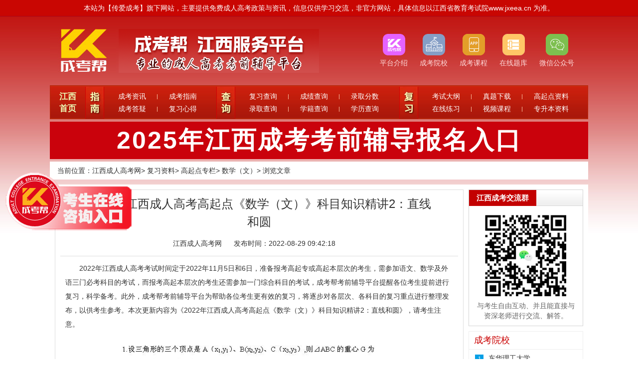

--- FILE ---
content_type: text/html; charset=utf-8
request_url: http://www.jxscrgkw.net/shuxuewen/11518.html
body_size: 4853
content:
<!doctype html>
<html>
  <head>
    <meta charset="utf-8">
    <title>2022年江西成人高考高起点《数学（文）》科目知识精讲2：直线和圆-江西成考帮</title>
        <meta name="Keywords" content=""/>
    <meta name="Description" content="　　2022年江西成人高考考试时间定于2022年11月5日和6日，准备报考高起专或高起本层次的考生，需参加语文、数学及外语三门必考科目的考试，而报考高起本层次的考生还需参加一门综合科目的考试，成考帮考前辅导平台提醒各位考生提前进行复习，科学备考。此外，成考帮考前辅导平台为帮助各位考生更有效的复习，将逐步对各层次、各科目的复习重点进行整理发布，以供考生参考。本次更新内容为《2022年江西成人高考高起点《数学（文）》科目知识精讲2：直线和圆》，请考生" />
    <link rel="stylesheet" type="text/css" href="/static_ckb/css/index.css">
    <script src="/ks_inc/baiduyun/bower_components/jquery/dist/jquery.js" type="text/javascript"></script>
    <script src="/ks_inc/Kesion.Common.JS" type="text/javascript"></script>
    <meta itemprop="image" content="{$GetInstallDir}images/logo.png"/>
<link rel="shortcut icon" href="/favicon.ico"/> 
<meta property="og:image" content="/yuanxiao/360logo.jpg"/>
<meta name="baidu-site-verification" content="codeva-UHhnq6IdH2"/> 
<script>
  $(function () {
    let iframeDom = $("iframe");
    if (iframeDom.length > 0 && iframeDom.attr("src").includes("bm.ck8.com.cn")) {
      iframeDom.attr("src", "https://gn.xuekao123.com/zxbm/ckb/default/?url=" + window.location.href);
      iframeDom.attr("style", "WIDTH: 96%;HEIGHT: 468px");
    }
  });
</script>  </head>
  <body>
     
<div class="toptxt"><p>本站为【传爱成考】旗下网站，主要提供免费成人高考政策与资讯，信息仅供学习交流，非官方网站，具体信息以江西省教育考试院www.jxeea.cn 为准。</p></div><!--header-->
<div class="header">
  <div class="logo">
    <div class="stitle fl">
            <a href="http://www.jxscrgkw.net/shuxuewen/" target="_blank"><img src="/images/logo.jpg" title="成考帮-数学（文）服务平台" alt="成考帮-数学（文）服务平台"><img class="fr" src="/uploadfile/2024/0428/20240428035018233.png" width="402" height="88" /></a>
    </div>
    <div class="iconmenu fr">
      <ul style="display:flex;">
          <li><a href="/aboutus/" target="_blank"><img src="http://www.jxscrgkw.net/uploadfile/2024/0417/20240417102827646.png" alt="平台介绍" target="_blank"><p>平台介绍</p></a></li>

          <li><a href="/wxsy/" target="_blank"><img src="http://www.jxscrgkw.net/uploadfile/2024/0417/20240417102805445.png" alt="成考院校" target="_blank"><p>成考院校</p></a></li>

          <li class="wxgzh" id="wxgzh"><img src="http://www.jxscrgkw.net/uploadfile/2024/0620/20240620102200982.png" alt="成考课程logo" target="_blank"><p>成考课程</p><div class="gzhewm"><img src="http://www.jxscrgkw.net/uploadfile/2024/0620/20240620102229756.jpg" alt="成考课程二维码" ></div></li>

          <li class="wxgzh" id="wxgzh"><img style="border-radius: 10px;" src="http://www.jxscrgkw.net/uploadfile/2024/0620/20240620102252845.png" alt="在线题库logo" target="_blank"><p>在线题库</p><div class="gzhewm"><img src="http://www.jxscrgkw.net/uploadfile/2024/0620/20240620102315994.jpg" alt="在线题库二维码" ></div></li>


          <li class="wxgzh" id="wxgzh"><img src="http://www.jxscrgkw.net/uploadfile/2024/0417/20240417102335716.png" alt="微信公众号logo" target="_blank"><p>微信公众号</p><div class="gzhewm">
<img src="http://www.jxscrgkw.net/uploadfile/2024/0510/1715310918833310.jpg" alt="微信公众号二维码" ></div></li>
</ul>    </div>
  </div>
          	  <div class="nav">
    <h2 class="fl"><a href="http://www.jxscrgkw.net/"> 江西首页</a></h2>
    <h6 class="fl"><img src="http://www.jxscrgkw.net/uploadfile/2024/0417/20240417110302646.png" alt="指南"></h6>
     <ul class="navwid1 fl">
                        <li ><a href="http://www.jxscrgkw.net/jxckzx/" target="_self">成考资讯</a></li>
                        <li  class="navlibg0"><a href="http://www.jxscrgkw.net/ckzn/" target="_self">成考指南</a></li>
                        <li ><a href="http://www.jxscrgkw.net/chengkaodaning97/" target="_self">成考答疑</a></li>
                        <li  class="navlibg0"><a href="http://www.jxscrgkw.net/ckxd/" target="_self">复习心得</a></li>
                        <div class="clear"></div>
      </ul>
    

    <h6 class="fl"><img src="http://www.jxscrgkw.net/uploadfile/2024/0417/20240417110051440.png" alt="查询"></h6>
    <ul class="navwid3 fl">
                        <li ><a href="http://www.jxscrgkw.net/chengkaochengjichaxun113/" target="_self">复习查询</a></li>
                        <li ><a href="http://www.jxscrgkw.net/chengkaochengjichaxun113/" target="_self">成绩查询</a></li>
                        <li  class="navlibg0"><a href="http://www.jxscrgkw.net/luqubanshuxian100/" target="_self">录取分数</a></li>
                        <li ><a href="http://www.jxscrgkw.net/chengkaoluquchaxun114/" target="_self">录取查询</a></li>
                        <li ><a href="http://www.jxscrgkw.net/xueji/" target="_self">学籍查询</a></li>
                        <li  class="navlibg0"><a href="http://www.jxscrgkw.net/xuelichaxun/" target="_self">学历查询</a></li>
                      <div class="clear"></div>
    </ul>
    <h6 class="fl"><img src="/images/navname8.png" alt="复习"></h6>
    <ul class="navwid5 fl">
 		                        <li ><a href="http://www.jxscrgkw.net/kaoshidagang102/" target="_self">考试大纲</a></li>
                        <li ><a href="http://www.jxscrgkw.net/ztxz/" target="_self">真题下载</a></li>
                        <li  class="navlibg0"><a href="http://www.jxscrgkw.net/gqdzl/" target="_self">高起点资料</a></li>
                        <li ><a href="http://www.jxscrgkw.net/mryl/" target="_self">在线练习</a></li>
                        <li ><a href="http://www.jxscrgkw.net/spkc/" target="_self">视频课程</a></li>
                        <li  class="navlibg0"><a href="http://www.jxscrgkw.net/zsbzl/" target="_self">专升本资料</a></li>
                      <div class="clear"></div>

    </ul>
  </div>
            	
    <div  class="banners" style="text-align: center;background: #ca020c;margin: 5px 0;">
      <a href="/ckbm/" class="bm_a">2025年江西成考考前辅导报名入口</a>      <!--<a href="/ckbm/" style="font-size: 50px;font-weight: bold;color: #fff;letter-spacing: 3px;"><a href="/ckbm/" class="bm_a">2025年江西成考考前辅导报名入口</a></a>-->
    </div>
  <style>
    .banners>a{
      font-size: 50px;font-weight: bold;color: #fff;letter-spacing: 3px;
    }
    </style>
</div>

<div class="navigation">当前位置：<a href="http://www.jxscrgkw.net">江西成人高考网</a><em>&gt;</em> <a href="http://www.jxscrgkw.net/fxzl/">复习资料</a><em>&gt;</em> <a href="http://www.jxscrgkw.net/gqdzl/">高起点专栏</a><em>&gt;</em> <a href="http://www.jxscrgkw.net/shuxuewen/">数学（文）</a><em>></em> 浏览文章</div>


    <!--main-->
    <div class="main clearfix">
      <div class="h-left fl">
        <div class="content">
          
                              <div class="title"><h1>2022年江西成人高考高起点《数学（文）》科目知识精讲2：直线和圆</h1></div>

          <div class="info">
            <span><em>江西成人高考网</em></span>
            <span><em>发布时间：</em>2022-08-29 09:42:18</span>

          </div>

          <div class="intro">
            <p>　　2022年江西成人高考考试时间定于2022年11月5日和6日，准备报考高起专或高起本层次的考生，需参加语文、数学及外语三门必考科目的考试，而报考高起本层次的考生还需参加一门综合科目的考试，成考帮考前辅导平台提醒各位考生提前进行复习，科学备考。此外，成考帮考前辅导平台为帮助各位考生更有效的复习，将逐步对各层次、各科目的复习重点进行整理发布，以供考生参考。本次更新内容为《2022年江西成人高考高起点《数学（文）》科目知识精讲2：直线和圆》，请考生注意。</p><p><br/></p><p style="text-align: center;">　　<img src="/UploadFiles/2022-9/b11330888937305296560Q1.jpg" title="5.jpg" alt="5.jpg"/></p><p><br/></p><p>　　<span style="font-size: 18px; background-color: rgb(255, 192, 0);"><strong>温馨提示：高起点《数学（文）》科目的考试时间是下午14时30分至16时30分，考试时间为120分钟，满分150分。</strong></span></p><p><br/></p>          </div>

          <div class="contfrom">
        <div class="fromtit">免费领取<span class="red">成人高考</span>复习通关资料包</div>
        <div class="frombox">
            <IFRAME style="WIDTH: 100%; HEIGHT: 90px" marginHeight=0 src="https://gn.xuekao123.com/zxbm/ckb/wz/" frameBorder=0 marginWidth=0 scrolling=no></IFRAME>
        </div>
      </div>
      <script>
        window.addEventListener("load", function () {
          let iframeDom = document.querySelector("iframe");
          let iframeSrc = iframeDom.getAttribute("src") + "?url=" + window.location.href;
          iframeDom.setAttribute("src", iframeSrc)
        });
      </script>
          <div class="statement">
            <h4>声明：</h4>
            <p>（一）由于考试政策等各方面情况的不断调整与变化，本网站所提供的考试信息仅供参考，请以权威部门公布的正式信息为准。</p>
            <p>（二）网站文章免费转载出于非商业性学习目的，版权归原作者所有。如您对内容、版权等问题存在异议请与本站联系，我们会及时进行处理解决。</p>
            <p>本文地址：http://www.jxscrgkw.net/shuxuewen/11518.html</p>
          </div>

          <div class="prev updown">
            <em>上一篇：</em>
            <a href="http://www.jxscrgkw.net/shuxuewen/11517.html">2022年江西成人高考高起点《数学（文）》科目知识精讲1：圆锥曲线</a>
          </div>
          <div class="next updown">
            <em>下一篇：</em>
            <a href="http://www.jxscrgkw.net/shuxuewen/11541.html">2022年江西成人高考高起点《数学（文）》科目知识精讲3：不等式</a>
          </div>
        </div>
      </div>
      <div class="h-right fr">
        <div class="hrbox2">
          <div class="hrtitle">
  <h3>江西成考交流群</h3>
</div>
<div class="hrcont">
  <div class="ewmpic mb10 clearfix">
    <img src="http://www.jxscrgkw.net/uploadfile/2024/0605/20240605092258952.png" alt="江西成考交流群" />
    <p>与考生自由互动、并且能直接与资深老师进行交流、解答。</p>
  </div>
</div>
        </div>
        <div class="right03">
          <h4>成考院校</h4>
          <ul>
                         

                        <li>
              <em class="em01">1</em>
          <a href="http://www.jxscrgkw.net/dhlgdx/" title="东华理工大学">东华理工大学</a>
          </li>
                    <li>
              <em class="em01">2</em>
          <a href="http://www.jxscrgkw.net/jxsfdx/" title="江西师范大学">江西师范大学</a>
          </li>
                    <li>
              <em class="em01">3</em>
          <a href="http://www.jxscrgkw.net/hdjtdx/" title="华东交通大学">华东交通大学</a>
          </li>
                    <li>
              <em >4</em>
          <a href="http://www.jxscrgkw.net/ncdx/" title="南昌大学">南昌大学</a>
          </li>
                    <li>
              <em >5</em>
          <a href="http://www.jxscrgkw.net/jxkjsfdx/" title="江西科技师范大学">江西科技师范大学</a>
          </li>
                    <li>
              <em >6</em>
          <a href="http://www.jxscrgkw.net/jxkjxy/" title="江西科技学院">江西科技学院</a>
          </li>
                    <li>
              <em >7</em>
          <a href="http://www.jxscrgkw.net/jjxy/" title="九江学院">九江学院</a>
          </li>
                    <li>
              <em >8</em>
          <a href="http://www.jxscrgkw.net/ncsfxy/" title="南昌师范学院">南昌师范学院</a>
          </li>
                        </ul>
    </div>

    <div class="right03">
      <h4>最新信息榜</h4>
      <ul>
                        <li>
          <em class="em01">1</em>
      <a href="http://www.jxscrgkw.net/chengkaodaning97/12252.html" title="2025年江西成考报考资格有哪些大类? ">2025年江西成考报考资格有哪些大类? </a>
      </li>
            <li>
          <em class="em01">2</em>
      <a href="http://www.jxscrgkw.net/jxckzx/12271.html" title="江西省成人高考网上报名免冠电子证件照片要求">江西省成人高考网上报名免冠电子证件照片要求</a>
      </li>
            <li>
          <em class="em01">3</em>
      <a href="http://www.jxscrgkw.net/jxckzx/12270.html" title="2025年江西省成人高校招生考试网上报名流程">2025年江西省成人高校招生考试网上报名流程</a>
      </li>
            <li>
          <em >4</em>
      <a href="http://www.jxscrgkw.net/ckzn/12268.html" title="2025年江西成考报名条件及招生对象">2025年江西成考报名条件及招生对象</a>
      </li>
            <li>
          <em >5</em>
      <a href="http://www.jxscrgkw.net/chengkaodaning97/12285.html" title="江西成考如何选择报名资格审核点?">江西成考如何选择报名资格审核点?</a>
      </li>
            <li>
          <em >6</em>
      <a href="http://www.jxscrgkw.net/chengkaodaning97/12284.html" title="江西成考录取时的投档原则是什么?">江西成考录取时的投档原则是什么?</a>
      </li>
            <li>
          <em >7</em>
      <a href="http://www.jxscrgkw.net/chengkaodaning97/11904.html" title="2025年九江成人高考外省考生可以报名吗?">2025年九江成人高考外省考生可以报名吗?</a>
      </li>
            <li>
          <em >8</em>
      <a href="http://www.jxscrgkw.net/chengkaodaning97/12264.html" title="江西成人高考本科层次毕业时可否取得学士学位?">江西成人高考本科层次毕业时可否取得学士学位?</a>
      </li>
            </ul>
  </div>
</div>
</div>

<!--main end-->
<div class="footer">
<div class="footer">
<div class="foot">
    <div class="b-menu">
<a href="/aboutus/">平台介绍</a>
<a href="/falvshenming/">法律声明</a>
<a href="/mianzeshenming/">免责声明</a>
<a href="/sitemap.html">网站地图</a>
<a href="/proposal/">投诉建议</a>
<a href="/contactus/">联系我们</a> 
    </div>
    <div class="copycont">     
 <p>咨询电话：18370980675  合作洽谈：15180456453 缪老师</p>
      <p>本站为【传爱成考】旗下网站，主要提供免费成人高考政策与资讯，信息仅供学习交流，非官方网站，具体信息以江西省教育考试院www.jxeea.cn 为准。          <p>
            <a href="https://beian.mps.gov.cn/#/query/webSearch?code=14010902001682">
              <img src="http://www.jxscrgkw.net/uploadfile/2024/0522/1716360074298564.png" style="height: 19px;margin-right: 3px;vertical-align: sub;">
              晋公网安备14010902001682号
            </a>
          </p>
</div>
</div>
</div>  <script>
var _hmt = _hmt || [];
(function () {
  var hm = document.createElement("script");
  hm.src = "https://hm.baidu.com/hm.js?cde66c6cdd415c2ab8e822722da6e299";
  var s = document.getElementsByTagName("script")[0];
  s.parentNode.insertBefore(hm, s);
})();
</script>
</div>
<div class="floatl" style="width:260px; height:116px; position:fixed; left:10px; top:48%;">
  <a href="http://kefu.ck8.com.cn/" target="_blank">
    <img src="/images/kefu.png">
  </a>
</div><script>
  window.addEventListener("load", function () {
    document.querySelectorAll("iframe").forEach(ele => {
      if (!ele.getAttribute("src").includes("url")) {
        ele.src += "&url=" + window.location.href
      }
    });
  });
</script>
<script src="/statics/files/public.js"></script></body>
</html>




--- FILE ---
content_type: text/html
request_url: https://gn.xuekao123.com/zxbm/ckb/wz/?url=http://www.jxscrgkw.net/shuxuewen/11518.html
body_size: 906
content:
<!DOCTYPE html>
<html lang="en">

<head>
  <meta charset="UTF-8">
  <meta name="viewport" content="width=device-width, initial-scale=1.0">
  <title>成考帮表单</title>
  <link rel="stylesheet" href="index.css">
</head>

<body>
  <form>
    <label>
      <select name="area" class="area item">
        <option value="">所在地区</option>
        <option value="安徽">安徽</option>
        <option value="北京">北京</option>
        <option value="重庆">重庆</option>
        <option value="福建">福建</option>
        <option value="甘肃">甘肃</option>
        <option value="广东">广东</option>
        <option value="广西">广西</option>
        <option value="贵州">贵州</option>
        <option value="海南">海南</option>
        <option value="河北">河北</option>
        <option value="河南">河南</option>
        <option value="黑龙江">黑龙江</option>
        <option value="湖北">湖北</option>
        <option value="湖南">湖南</option>
        <option value="吉林">吉林</option>
        <option value="江苏">江苏</option>
        <option value="江西">江西</option>
        <option value="辽宁">辽宁</option>
        <option value="内蒙古">内蒙古</option>
        <option value="宁夏">宁夏</option>
        <option value="青海">青海</option>
        <option value="山东">山东</option>
        <option value="山西">山西</option>
        <option value="陕西">陕西</option>
        <option value="上海">上海</option>
        <option value="四川">四川</option>
        <option value="天津">天津</option>
        <option value="西藏">西藏</option>
        <option value="新疆">新疆</option>
        <option value="云南">云南</option>
        <option value="浙江">浙江</option>
      </select>
    </label>
    <label>
      <input type="text" name="dqxl" class="item" placeholder="当前学历">
    </label>
    <label>
      <select name="zlblx" class="item">
        <option value="">资料包类型</option>
        <option value="高起专">高起专</option>
        <option value="高起本">高起本</option>
        <option value="专升本">专升本</option>
      </select>
    </label>
    <label>
      <input type="text" name="userphone" class="userphone item" placeholder="联系电话">
    </label>
    <button>点击领取</button>
  </form>
  <div class="message" style="overflow-wrap: break-word; white-space: normal; word-break: break-all; display: none;"></div>
  <script src="../js/jquery-1.11.0.min.js"></script>
  <script src="../js/CryptoJS.js"></script>
  <script src="../js/encryption.js"></script>
  <script src="../js/JSEncrypt.js"></script>
  <script>let nowUrl = "http://www.jxscrgkw.net/shuxuewen/11518.html";</script>
  <script src="index.js"></script>
</body>

</html>

--- FILE ---
content_type: text/css
request_url: http://www.jxscrgkw.net/static_ckb/css/index.css
body_size: 15144
content:
html,body,h1,h2,h3,h4,h5,h6,hr,p,iframe,dl,dt,dd,ul,ol,li,pre,form,button,input,textarea,th,td,fieldset{margin:0;padding:0}
section{ padding:0; margin:0; display:block}
ul,li,ol,dl{list-style-type:none}
html{font-family: sans-serif;-webkit-text-size-adjust:100%;-ms-text-size-adjust:100%; background-color:#fff}
address,caption,cite,code,dfn,em,th,var{font-style:normal;font-weight:400}
input,button,textarea,select,optgroup,option{font-family:inherit;font-size:inherit;font-style:inherit;font-weight:inherit}
input,button{overflow: visible;vertical-align:middle;outline:none}
body {margin:0; padding:0; background: #FFF;font-family: "Microsoft Yahei", "Simsun", Arial, sans-serif;line-height: 1.5; color:#333; font-size:14px; background: url(/images/bodybg.jpg) repeat-x;}
li{list-style-type:none;}
img{vertical-align:top;}
.f16{ font-size:16px;}
.b{ font-weight:bold;}
.txtc{ text-align:center;}
.fl{float:left;}
.fr{float:right;}
.display{ display:block;}
.hidden{ display:none;}
.abs{ position:absolute;}
.rel{ position:relative;}
.mt10{margin-top:10px;}
.ml10{margin-left:10px;}
.mr10{margin-right:10px;}
.mb10{margin-bottom:10px;}
.red{ color:#c00 !important;}
/* Link */
a,img{color:#333; margin:0px; padding:0px; border:0px; text-decoration:none;}
a:hover {color: #c00; text-decoration:none;}
.clearfix:after { clear:both; content:' '; display:block; font-size:0; line-height:0; visibility:hidden; width:0; height:0}
* html .clearfix, *:first-child+html .clearfix { zoom:1 }

/* 通用 */
.container{width:100%; position:relative; overflow:hidden;}
.toptxt{width:100%; height:32px; text-align:center; background:#c90602; border-bottom:1px solid #a80115;}
.toptxt p{ font-size:14px; color:#fff; line-height:32px;}
.toptxt img{ height:25px; width:1080px;}
.header{width:1080px; margin:0px auto; position:relative;}
.header .logo{width:100%; height:88px; margin:25px auto; position:relative;z-index:999;}
.header .logo .stitle{width:132px; height:88px; padding-right:408px; background:url(/images/stitle.jpg) no-repeat right center; overflow:hidden;}
.header .logo .stitle a{ width:540px; height:88px; display:block;}
.header .logo .iconmenu {width: 430px; float: right; margin-top:10px;}
.header .logo .iconmenu ul { text-align:right;}
.header .logo .iconmenu ul li { margin:0px 12px; font-size: 14px; color:#ffdddd; text-align: center; display:inline-block; position:relative;}
.header .logo .iconmenu ul li a { color:#ffdddd; display: block;}
.header .logo .iconmenu ul li a:hover{color:#fff;}
.header .logo .iconmenu ul li p{ margin-top:5px;}
.header .logo .iconmenu ul li.wxgzh:hover{ cursor:pointer; color:#fff;}
.header .logo .iconmenu ul li.wxgzh .gzhewm{ width:84px; height:84px; top:70px; left:-6px; position:absolute; display:none;}
.header .logo .iconmenu ul li.wxgzh .gzhewm img{width:100%; height:100%;}
.header .logo .iconmenu ul li.wxgzh:hover .gzhewm{ display:block;}
.header .nav{width:1078px; height:66px; background: #BB2105 url(/images/navbg.jpg) repeat-x; border: 1px solid #b9280c; margin:0px auto; overflow:hidden;}
.header .nav h2{width:40px; margin-left:15px;margin-top:10px;margin-right:15px;}
.header .nav h2 a{ font-size:17px; font-weight:bold; color:#ecf9b4; line-height:24px; text-align:center; display:block;}
.header .nav h6{width:38px; margin-top:2px;}
.header .nav ul{padding-top:9px; margin-left:5px;}
.header .nav ul.navwid1{width:220px}
.header .nav ul.navwid2{width:216px}
.header .nav ul.navwid3{width:324px}
.header .nav ul.navwid4{width:84px}
.header .nav ul.navwid5{width:324px}
.header .nav ul li{float:left;padding:0px 23px; display:block; background:url(/images/navtiao.jpg) no-repeat; background-position:right center;height:25px; line-height:25px}
.header .nav ul li.navlibg0{ background:none}
.header .nav ul li a{font-size:14px; color:#ffffff}
.header .topad{width:1000px; margin:0px auto;}
.header .topad .adl,.header .topad .adr{width:500px; height:100px;}
.header .topad img{width:100%; height:100%;}
.main{width:1060px; margin:0px auto; overflow:hidden; background:#fff; padding:10px;}
#pagehidden{ position:absolute; margin-top:-20000px;}

.coursebox{padding:20px 30px;}
.courselist{width:100%;}
.coursebox ul{width:100%; display: -webkit-flex; display: flex;flex-direction:row;flex-direction:-webkit-row;flex-wrap: wrap;flex-wrap: -webkit-wrap;justify-content : space-between;justify-content : -webkit-space-between;}
.coursebox ul li{width:300px;}
.coursebox ul li img{width:100%; height:auto;}
.abtimg{width:100%; text-align:center;}


/* 首页 */
.abbreviation{ display:block;}
.h-left{width:820px;}
.h-left .h-bk1{}
.h-bk1 .bk1_left{width:380px;}
.focus{ position:relative; width:380px; height:276px;}  
.focus img{ width:380px; height: 276px;} 
.focus .fPic{ position:absolute; left:0px; top:0px; }  
.focus .D1fBt{ overflow:hidden; zoom:1;  height:16px; z-index:10;  }  
.focus .fcon .shadow{ width:360px;position:absolute; bottom:0; left:0px; z-index:10;background:rgba(0,0,0,0.5);padding:10px; filter:progid:DXImageTransform.Microsoft.gradient( GradientType = 0,startColorstr = '#80000000',endColorstr = '#80000000')\9;  display:block;  text-align:left;}  
.focus .fcon .shadow  div{}
.focus .fcon .shadow a{ text-decoration:none;overflow:hidden; color:#fff;font-size:16px; height:32px; line-height:32px;overflow:hidden; display:block;}  
.focus .fcon{ position:relative; width:100%; float:left;  display:none; background:#000  }  
.focus .fcon img{ display:block; }  
.focus .fbg{bottom:15px; right:25px; position:absolute; height:21px; text-align:center; z-index: 200; }  
.focus .fbg div{margin:4px auto 0;overflow:hidden;zoom:1;height:14px}    
.focus .D1fBt a{position:relative; display:inline; width:12px; height:12px; border-radius:7px; margin:0 3px;color:#B0B0B0;font:12px/15px "\5B8B\4F53"; text-decoration:none; text-align:center; outline:0; float:left; background:#D9D9D9; }
.focus .D1fBt .current,.focus .D1fBt a:hover{background:#f80;}    
.focus .D1fBt img{display:none}    
.focus .D1fBt i{display:none; font-style:normal; }    

.h-bk1 .bk1_right{width:420px;}
.news-list{width:420px; height:276px;}
.news-list .news-list-01{width:100%;}
.news-list li .h1title{width:330px; height:30px; line-height:30px; font-size:16px; color:#e50505; display:block; overflow:hidden; text-overflow: ellipsis; white-space:nowrap;}
.news-list .news-list-01 li span{ float:right; font-size:14px; line-height:30px; color:#999;}
.news-list li .h1title:hover{ text-decoration:underline;}
.news-list .h2titleli{ width:100%; height:auto; line-height:26px;}
.news-list .h2titleli .h2title1{width:200px; float:left; margin-right:20px; height:26px; line-height:26px; display:block; overflow:hidden;}
.news-list .h2titleli .h2title2{width:200px; float:right; height:26px; line-height:26px; display:block; overflow:hidden;}
.news-list .news-list-02,.news-list .news-list-03,.news-list .news-list-04{}
.news-list .news-list-02 li{}
.news-list li .spantitle{position: relative; padding-left: 45px; line-height: 30px; display:block; font-size: 16px; overflow: hidden;}
.news-list li .spantitle span{top: 5px; left: 0;position: absolute; display: block; width: 45px; height: 20px; color: #fff; font-size: 14px; line-height: 20px; vertical-align: middle; padding-left: 4px; background:url(/images/xicons.png) no-repeat;}
.news-list .news-list-02 li .spantitle span{background-position: 0px 0px;}
.news-list .news-list-03 li .spantitle span{background-position: 0px -21px;}
.news-list .news-list-04 li .spantitle span{background-position: 0px -42px;}

.h-bk1 .bk1_left .baomingl{width:100%; height:60px; margin-top:10px;}
.h-bk1 .bk1_left .baomingl .bmbtn{width:180px; background:#ca0602; border-radius:8px; text-align:center;}
.h-bk1 .bk1_left .baomingl .bmbtn a{ display:block; text-align:center; color:#fff; font-size:28px; font-weight:bold; line-height:60px;}
.h-bk1 .bk1_right .h-title{height:32px; background: url(/images/titbg.gif) repeat-x left top; border: #D3D3D3 solid 1px; border-bottom:none;}
.h-bk1 .bk1_right .h-title h3{ float:left; font-size:15px; line-height:32px; background: #C30101; color:#fff; padding:0px 10px;}
.h-bk1 .bk1_right .h-title .more{ font-size:14px; color:#999; line-height:32px; margin-right:10px;}
.h-bk1 .bk1_right .h-title a:hover{color:#C00;}
.h-bk1 .bk1_right .h-zxbox{height:257px; border: #D3D3D3 solid 1px; border-top:none; padding-top:5px;}
.h-bk1 .bk1_right .h-zxbox li{height:28px; padding-left:25px; padding-right:10px; background:url(/images/dot.png) no-repeat 10px center;}
.h-bk1 .bk1_right .h-zxbox li a{width:300px; line-height:28px; display:block; overflow:hidden; text-overflow: ellipsis; white-space:nowrap;}
.h-bk1 .bk1_right .h-zxbox li span{ font-size:12px; color:#999; line-height:28px;}

/* 首页查询系统 */
.h_query{width:100%;}
.h_query .processbox h3{ font-size:20px; color:#fff; line-height:36px; text-align:center; background:#c30101}
.h_query .processbox .cxlcnav{padding:10px; border:1px solid #ccc; border-top:0px;}
.h_query .processbox .cxlcnav dl{width:14.28%; height:105px; float:left;}
.h_query .processbox .cxlcnav dl dt{width:100%; height:70px; text-align:center; background-repeat:no-repeat; background-position:center center; background-size:70px 70px;}
.processbox .cxlcnav dl.zdbm dt{ background-image:url(/images/zdbmico.png);}
.processbox .cxlcnav dl.bmjg dt{ background-image:url(/images/bmxxico.png);}
.processbox .cxlcnav dl.fxjd dt{ background-image:url(/images/fxjdcxico.png);}
.processbox .cxlcnav dl.kscj dt{ background-image:url(/images/kscjcxico.png);}
.processbox .cxlcnav dl.lqjg dt{ background-image:url(/images/lqjgcxico.png);}
.processbox .cxlcnav dl.rxxj dt{ background-image:url(/images/rxxjcxico.png);}
.processbox .cxlcnav dl.zxxx dt{ background-image:url(/images/zxxxcxico.png);}
.processbox .cxlcnav dl.byxl dt{ background-image:url(/images/byxlcxico.png);}
.processbox .cxlcnav dl.zdbm_curr dt,.processbox .cxlcnav dl.zdbm:hover dt{ background-image:url(/images/zdbmico_curr.png);}
.processbox .cxlcnav dl.bmjg_curr dt,.processbox .cxlcnav dl.bmjg:hover dt{ background-image:url(/images/bmxxico_curr.png);}
.processbox .cxlcnav dl.fxjd_curr dt,.processbox .cxlcnav dl.fxjd:hover dt{ background-image:url(/images/fxjdcxico_curr.png);}
.processbox .cxlcnav dl.kscj_curr dt,.processbox .cxlcnav dl.kscj:hover dt{ background-image:url(/images/kscjcxico_curr.png);}
.processbox .cxlcnav dl.lqjg_curr dt,.processbox .cxlcnav dl.lqjg:hover dt{ background-image:url(/images/lqjgcxico_curr.png);}
.processbox .cxlcnav dl.rxxj_curr dt,.processbox .cxlcnav dl.rxxj:hover dt{ background-image:url(/images/rxxjcxico_curr.png);}
.processbox .cxlcnav dl.zxxx_curr dt,.processbox .cxlcnav dl.zxxx:hover dt{ background-image:url(/images/zxxxcxico_curr.png);}
.processbox .cxlcnav dl.byxl_curr dt,.processbox .cxlcnav dl.byxl:hover dt{ background-image:url(/images/byxlcxico_curr.png);}
.processbox .cxlcnav dl dd{ font-size:14px; color:#333; line-height:30px; text-align:center; margin-top:5px;}
.processbox .cxlcnav dl.curr dd,.processbox .cxlcnav dl:hover dd{ color:#d00;}

/* 内页查询系统 */
.itemquery{width:1080px; padding-top:10px; background:#fff; margin:10px auto;}
.itemquery .processbox{ margin:0px auto; background:#fff; overflow:hidden;}
.itemquery .processbox h3{ font-size:26px; color:#c30101; line-height:44px; text-align:center; letter-spacing:1px;}
.itemquery .processbox .ftitle{ font-size:14px; color:#333; line-height:28px; text-align:center;}
.itemquery .processbox .cxlcnav{padding:10px; margin-top:10px;}
.itemquery .processbox .cxlcnav dl{width:102px; height:115px; margin:0px 5px; float:left;}
.itemquery .processbox .cxlcnav dl dt{width:100%; height:80px; text-align:center; background-repeat:no-repeat; background-position:center center; background-size:80px 80px;}
.itemquery .processbox .cxlcnav dl.rrow{width:46px; height:2px; background:#d2d2d2; margin:40px auto;}

.querysys .querytit{padding:15px; background:#e00; text-align:center; line-height:1.75;}
.querysys .querytit h4{ font-size:30px; color:#fff; letter-spacing:1px;}
.querysys .querytit h4 a,.querysys .querytit h4 a:hover{ color:#fff;}
.querysys .querytit p,.querysys .querytit p a{ font-size:16px; color:#fff8b4;}


.h-bk2{width:820px; overflow:hidden;}
.h-bk3{margin-top:10px;}
.h-bk4,.h-bk5,.h-bk6,.h-bk7{margin-top:10px;}
.h-left .blankbox {width:100%;}
.blankbox .h-item{width:405px;}
.h-item .h-title{height:32px; background: url(/images/titbg.gif) repeat-x left top;border: #D3D3D3 solid 1px; border-bottom:none;}
.h-item .h-title h3{ float:left; font-size:15px; line-height:32px; background: #C30101; color:#fff; padding:0px 15px;}
.h-item .h-title .more{ font-size:14px; color:#999; line-height:32px; margin-right:10px;}
.h-item .h-title a:hover{color:#C00;}

.h-item .h-listbox{ padding:5px; border: #ccc solid 1px; border-top:none;}
.h-item .h-listbox li{height:28px; padding-left:20px; background:url(/images/dot.png) no-repeat 6px center;}
.h-item .h-listbox li span{float:right; font-size:12px; color:#999; line-height:28px;}
.h-item .h-listbox li a{width:285px; line-height:28px; display:block; overflow:hidden; text-overflow: ellipsis; white-space:nowrap;}

.t-item{width:100%;}
.t-item .h-title{ height:32px; line-height:32px; border:solid #d3d3d3; border-width:1px 1px 0px 0px;background: url(/images/titbg.gif) repeat-x left top;}
.t-item .h-title h3{ padding:0px 10px; float:left; font-size:15px; background:#c00; color:#fff;}
.t-item .h-title  ul{ float:left;}
.t-item .h-title ul li{ width:68px; text-align:center; border-left: solid 1px #CCC; float:left;}
.t-item .h-title ul li.sd05{background: url(/images/titbg.gif) repeat-x left -32px; color:#c00; font-weight:bold;}
.t-item .h-title ul li.sd06{ font-weight:normal; color:#333;}
.t-item .t-listbox{border:1px solid #d3d3d3; border-top:none; position:relative; padding:5px;}
.t-item .t-listbox ul{width:100%; overflow:hidden;}
.t-item .t-listbox ul li{width:45%; height:28px; padding-left:25px; background:url(/images/dot.png) no-repeat 10px center; float:left; margin-right:20px;}
.t-item .t-listbox ul li:nth-child(2n+0){margin-right:0px;}
.t-item .t-listbox ul li a{width:78%; line-height:28px; display:block; overflow:hidden; text-overflow: ellipsis; white-space:nowrap;}
.t-item .t-listbox ul li span{float:right; font-size:12px; color:#999; line-height:28px;}
.t-item .t-listbox .more{ position:absolute; right:10px; top:-25px; color:#999;}

.h-right{width:230px;}

/* 倒计时 */
.countdown_1{ padding:20px 10px; background:#f0f0f0; margin-bottom:10px;}
.countdown_1 .time_2{ text-align:center;}
.countdown_1 .time_2 p{font-size: 20px; color:#C30101; font-weight:bold; line-height: 40px;}
.countdown_1 .time_2 p span{ font-size:24px; font-family: bc-bold,"Microsoft YaHei UI bold","Microsoft YaHei bold","PingFang SCbold","STHeiti bold",sans-serif;}

.h-right .hrbox2 .hrcont .ewmpic{ height:220px; text-align:center;}
.ewmpic img{width:180px; height:180px;}
.ewmpic p{ line-height:20px; font-size:14px; color:#666;}

.hrbox1{width:230px; height:auto; margin-bottom:10px;}
.hrbox1 .countdown_1{width:230px; height:118px; background:url(/images/time2.jpg) no-repeat;}
.hrbox1 .time_1{ height:30px; line-height:30px; text-align:right; padding:2px 14px 0 0; font-size:18px; font-family:'黑体'; color:#fff;}
.hrbox1 .time_2{ overflow:hidden; padding:15px 0 0 0;}
.hrbox1 .time_2 b{ width:44px; text-align:center; float:left; color:#ff4500; font-size:22px; font-weight:bold; font-family:'黑体'; padding:0 28px 0 40px;}
.hrbox1 .time_2 .time2{margin-left:112px;}
.hrbox1 .time_2 .time_2b{ color:#00679E; display:none;}
.hrbox1 .time_3{ padding:10px 0 0 10px;}
.hrbox1 .time_3 p{ line-height:18px; color:#333;}
.hrbox1 .time_3 p span{ color:#848484;}

.h-right .hrtitle{height:32px; background: url(/images/titbg.gif) repeat-x left top; border: #D3D3D3 solid 1px; border-bottom:none; overflow:hidden;}
.h-right .hrtitle h3{ height:32px; line-height:32px; font-size:15px; padding:0px 15px; float:left; background: #C30101; text-align:center; font-weight:bold; color:#fff;}
.h-right .hrcont{ padding:10px; border:1px solid #d5d5d5; border-top:none; overflow:hidden;}
.h-right .hrbox1 .hrcont li{height:35px; line-height:35px; background:#ffff0b; border-radius:6px; margin-bottom:4px; overflow:hidden;}
.h-right .hrbox1 .hrcont li a{ font-size:17px; font-weight:bold; text-align:center; display:block;}
.h-right .hrbox1 .hrcont li a .blue{ color:#03C;}
.h-right .hrbox1 .hrcont li a .red{ color:#F00;}
.h-right .hrbox1 .hrcont img{width:100%;}

.h-right .hrbox2 .hrcont{padding-bottom:0px;}
.h-right .hrbox2 .hrcont li{ width:96px; height:28px; margin:0px 12px 10px 0px; background: url(/images/loophdbg.png) repeat-x 0 -80px; float:left; overflow:hidden;}
.h-right .hrbox2 .hrcont li:nth-child(2n+0){margin-right:0px;}
.h-right .hrbox2 .hrcont li a{display:block; height:26px; line-height:26px; padding-left: 25px; border: 1px solid #DDD; background: url(/images/dot02.gif) 12px center no-repeat;border-radius: 3px; color:#333;}
.h-right .hrbox2 .hrcont li a:hover{color:#C00;}

.h-right .hrbox3 .hrcont{_padding-bottom:10px;}
.h-right .hrbox3 .hrcont li{ width:60px; height:28px; margin:0px 12px 10px 0px; background: url(/images/loophdbg.png) repeat-x 0 -80px; float:left; overflow:hidden;}
.h-right .hrbox3 .hrcont li:nth-child(3n+0){margin-right:0px;}
.h-right .hrbox3 .hrcont li a{display: block; height:26px; line-height:26px; text-align:center; border: 1px solid #DDD; border-radius: 3px; color:#333;}
.h-right .hrbox3 .hrcont li a:hover{color:#C00;}

.h-right .hrbox4 .wenda{height:500px; overflow-x:hidden; overflow-y: scroll;}
.h-right .hrbox4 dt{line-height:28px;font-size:14px;margin:0;padding:0;color:#000;word-break:break-all;}
.h-right .hrbox4 dd{line-height:28px;font-size:14px;border-bottom:dotted 1px #ccc;margin:0; margin-top:5px;color:red;word-break:break-all;}

.h-right .hrbox5 .hrcont li{height:28px;}
.h-right .hrbox5 .hrcont li a{width:96%; line-height:28px; display:block; overflow:hidden; text-overflow: ellipsis; white-space:nowrap;}
.h-right .hrbox5 .hrcont li a:hover{color:#C00;}


/* 指导报名介绍 */
.fudaobaoming{ padding:10px 20px;}
.fudaobaoming h1{ font-size:40px; color:#ff0000; line-height:1.5; text-align:center; letter-spacing:2px;}
.fudaobaoming h4{ font-size:18px; font-weight:bold; color:#f00; line-height:2; text-indent:2em; }
.fudaobaoming p{ font-size:16px; line-height:2; text-indent:2em; }
.fudaobaoming .red{color:#f00 !important;}
.sc_zxbm{ margin-top:20px;}
.from_kc{ text-align:center; margin-top:10px;}
.fromtit{ font-size:32px; font-weight:bold; color:#0947e4; letter-spacing:2px; line-height:1.5; text-align:center; }

/* 20210930课程介绍 */
#crgkpxfdb{width: 1000px; margin:0px auto;}
.fdbZb-header{display: flex; justify-content: center; align-items: center; height: 100px;}
.fdbZb-header img{width: 104px; height: 20px;}
.fdbZb-header h3{font-size: 24px; font-family: Microsoft YaHei; font-weight: bold; color: #333333; margin: 0 20px;}
.fdb-box1{background-image: url(../yuanxiao/ckpxb-bg1.png); background-size: 100% 100%; height: 350px;}
.fdbBox1-cont{width: 900px; margin: 0 auto; padding: 0px 50px; display: flex; justify-content: space-between;}
.fdbBox1-cont img{width: 398px;}
.fdbBox1-cont p{position: relative;}
.fdbBox1-cont p a{position: absolute; font-size: 14px; font-family: Microsoft YaHei; font-weight: 400; color: #FFFFFF; line-height: 24px; right: 36px; top: 23px;}
.fdb-box1{margin-top: 20px;}
.fdbBox2-cont{display: flex;justify-content: space-between;}
.fdbBox2-cont p{position: relative;}
.fdbBox2-cont p img{width: 296px; height: 230px;}
.fdbBox2-cont p a{position: absolute; display: block; width: 120px; height: 36px; background: linear-gradient(20deg, #E8452E, #D72C2C); border-radius: 3px; font-size: 14px; font-family: Microsoft YaHei; font-weight: 400; color: #FFFFFF; line-height: 36px; text-align: center; bottom: 20px; left: 72px;}
.fdb-box3{background-image: url(../yuanxiao/ckpxb-bg2.png); background-size: 100% 100%; height: 480px; margin-top: 35px;}
.fdbBox3-cont{padding:0px 50px; display: flex; justify-content: space-between; flex-wrap: wrap;}
.fdbBox3-cont img{width: 415px;}
.fdb-box4{background-color: #eee; padding-bottom: 3px; margin-top: 30px;}
.fdbBox4-item{background-color: #ffffff; width: 90%; margin: 0 auto; padding: 5px; margin-bottom: 30px; padding-top: 12px;}
.fdbBox4-item p{margin: 0; margin-bottom: 15px; text-indent: 44px; position: relative;}
.fdbBox4-item-p1:nth-child(1):before {content: " "; display: block; background: url(../yuanxiao/icon.png) no-repeat -418px -5px; width: 28px; height: 28px; position: absolute; left: 10px; top: -7px;}
.fdbBox4-item-p2:before{content: " "; display: block; background: url(../yuanxiao/icon.png) no-repeat -447px -4px; width: 28px; height: 28px; position: absolute; left: 10px; top: -7px;}


/* 列表页 */
.navigation{width:1065px; height:36px; line-height:36px; background:#fff; padding-left:15px; margin:0px auto 10px;}
.navigation a{ color:#333;}
.province{width:1068px; height:32px; line-height:32px; background:#d00000; padding-left:12px; margin:0px auto 2px;}
.abbreviation{text-align:left; overflow:hidden; line-height:30px;}
.abbreviation a{ display:inline-block; font-size:12px; color:#fff;}
.abbreviation a:hover{ color:#fff;}
.abbreviation span{ display:inline-block; margin:0px 2px 0px 3px; font-size:12px; color:#f6a8a4;}

.main .h-left .classtit{ height:32px; border-bottom:3px solid #C00; margin-bottom:10px;}
.main .h-left .classtit h3{line-height:32px; color:#c00; margin-left:10px; float:left;}
.main .h-left .yxcxtit{ height:60px; width:100%; background:#F00; text-align:center;}
.main .h-left .yxcxtit h3{ line-height:60px; color:#fff; font-size:28px;}
.main .h-left .leftbox{ padding:0px 10px;}
.main .h-left .leftbox .listbox{ overflow:hidden;}
.main .h-left .leftbox .listbox p .STYLE3{font-size: 24px; font-weight: bold; color: #FF0000;}
.main .h-left .leftbox .listbox li{height:32px; line-height:32px; border-bottom:1px dashed #ddd;}
.main .h-left .leftbox .listbox li span{ display:block; float:right; color:#999;}
.main .h-left .leftbox .listbox .fengye{height:30px;line-height:30px; margin:10px auto; padding-top:10px; text-align:center;}
.main .h-left .leftbox .listbox .fengye span{line-height:30px;}
.main .h-left .leftbox .listbox .more{width:180px; height:38px; margin:20px auto 0px; }
.main .h-left .leftbox .listbox .more a{width:100%; height:100%; line-height:38px; text-align:center; font-size:16px; border-radius:20px; display:block; background:#ddd; color:#333;}
.main .h-left .leftbox .listbox .more a:hover{background:#c00; color:#fff;}

.yxcxbox{width:100%; border: 1px solid #dbdbdb; border-top:none; padding:10px 10px 0px; box-sizing:border-box;}
.yxcxbox ul {width:100%; }
.yxcxbox ul li { float: left; margin-right: 2%; *margin-right: 2%; margin-bottom: 15px; width: 15%; width: 15%\9; *width: 15%;}
.yxcxbox ul li:nth-child(6n+0) { margin-right:0px;}
.yxcxbox ul li a.yx-lts { border: 1px solid #dbdbdb; padding: 10px; display: block; box-sizing:border-box; text-align:center;}
.yxcxbox ul li a.yx-lts img{width:122px; height:122px;}
.yxcxbox ul li p.yx-lstin { height:20px; font-size: 14px; line-height: 20px; text-align: center; display: block; margin-top:5px; overflow:hidden;}
.yxcxbox ul li p.yx-bmbtn { height:24px; font-size: 15px; font-weight:bold; color:#c00; line-height: 24px; text-align: center; display: block; overflow:hidden;}
.yxcxbox ul li:hover a{ color:#c00;}
.main .news_list_btn{width:180px; height:38px; margin:20px auto 0px; line-height:38px; text-align:center; font-size:16px; border-radius:20px; display:block; background:#ddd; color:#333; cursor:pointer;}
.main .news_list_btn:hover{background:#c00; color:#fff;}

.side-menu{background:#fff;}
.side-menu .hd{height: 35px;line-height: 35px;background: #C41A1B;text-align: center; font-size:16px; font-weight:normal; color:#fff;}
.side-menu .hd h3{font-family: "Microsoft Yahei", "Simsun", Arial, sans-serif; font-weight:normal}
.side-menu .bd{padding: 9px 9px 4px 9px;border: 1px solid #DDD;border-top: none; margin-bottom:10px;}
.side-menu .menu li{ margin-bottom: 5px;height: 31px;line-height: 31px;}
.side-menu .menu li a{display: block;background: url(/images/sideMenuBg.png) no-repeat 0 -90px; padding-left:34px;}

.over-bd{margin-right:-10px; margin-top:10px;}
.colu-box{ float:left; background:#fff; overflow:hidden; height:270px; width:402px; margin:0 10px 10px 0; border:#ddd solid 1px;}
.colu-box2{ float:left; background:#fff; overflow:hidden; height:150px; width:402px; margin:0 10px 10px 0; border:#ddd solid 1px;}
.colu-hd{height:32px; background: url(/images/titbg.gif) repeat-x left top;}
.colu-hd2{ height:35px; line-height:35px; border-bottom:#C80101 solid 1px;padding:0 10px;background: #FFF url(/images/titlebg.jpg) no-repeat -200px center;}
.colu-hd h3{ font-size:15px; color:#fff; padding:0px 15px; line-height:32px; background:#C30101; float:left;}
.colu-hd .more{ float:right; line-height:32px; font-size:14px; color:#999; margin-right:10px;}
.colu-box ul{ padding-top:5px;}
.colu-box li{ line-height: 28px;height: 28px;clear: both;overflow: hidden;padding: 0 10px;}
.colu-box li a{width:75%; line-height:28px; display:block; overflow:hidden; text-overflow: ellipsis; white-space:nowrap;}

.main .h-left .infotit{ line-height:40px; padding:10px 30px; margin-bottom:20px; border-bottom:2px solid #c00;}
.main .h-left .infotit h3{ font-size:24px; font-weight:normal; text-align:center;}
.main .h-left .infotit p{ text-align:center;}
.main .h-left .infotit p span{margin:0px 10px;}

/* 内容页 */
.h-left .content {padding:10px; border:1px solid #ddd; min-height:640px;}
.h-left .content .title{ padding:0px 50px;}
.h-left .content .title h1{ line-height:36px; font-size:24px; font-weight:normal; text-align:center;}
.h-left .content .info{height:30px; line-height:30px; border-bottom: #ddd 1px solid; padding:10px 0px; text-align:center;}
.h-left .content .info span{margin-right:20px;}
.h-left .content .intro{padding:10px 10px;}
.h-left .content .intro p{ line-height:28px; color:#333;}
.h-left .content .intro img{ max-width:650px;}
.h-left .content .updown{height:30px; line-height:30px;}
.h-left .content .updown i{ font-weight:bold; display:inline-block;}
.h-left .content .updown i a{ display:inline-block;}
.h-left .content .updown i a:hover{ color:#C00;}
.h-left .content .statement{ padding:0px 10px 10px; margin: 30px 0; line-height: 28px; overflow: hidden; border: 1px solid #e4e4e4;}
.h-left .content .statement h4{ font-size:20px; line-height:40px; font-weight:normal; border-bottom: 1px solid #e4e4e4;}
.h-left .content .statement p { font-size: 14px; color: #666; line-height:28px;}

.h-right .right03 { margin-top: 10px; border: #eee solid 1px; background: #fff;}
.h-right .right03 h4 { font-size: 18px; padding-left: 10px; font-weight: normal; font-family: "\5FAE\8F6F\96C5\9ED1";  height: 35px;  line-height: 35px;  border-bottom: 1px solid #eee; color: #CA0101;}
.h-right .right03 ul li { height: 35px; line-height: 35px; border-bottom: 1px dotted #eee; padding: 0 10px; overflow: hidden;}
.h-right .right03 ul li em.em01 {background: #059FE5;color: #FFF;border: none;width: 17px;height: 17px;}
.h-right .right03 ul li em { width: 16px; height: 16px; font-size: 11px; float: left; background: #EEE; line-height: 16px; margin: 10px 10px 0px 2px; color: #333; text-align: center; font-style: normal; border: #CCC solid 1px;}
.h-right .right03 ul li a{}
.h-right .right03 ul li span { float: right; color: #999; font-size: 12px;}

/*院校*/
.blank10{height:12px;}
.yx_info,.sc_aboutbox,.sc_tjbox,.sc_zsbox,.sc_newsbox,.sc_sybox,.sc_bmxzbox,.sc_zxbmbox{width:100%; border:1px solid #dedede; border-top:none; padding:10px; box-sizing:border-box;}
.yx_info .yximg{width:280px; height:70px; padding:20px 0px; float:left;}
.yx_info .yximg img{height:70px;}
.yx_info .yxtxt{width:750px; float:right;}
.yx_info .yxtxt dt{width:100%;height:30px; line-height:30px; font-size:15px; font-weight:bold;}
.yx_info .yxtxt dd{ height:26px; line-height:26px; float:left;}
.scright_tit{ height:32px; line-height:32px; border:solid #d3d3d3; border-width:1px 1px 0px 0px;background: url(/images/titbg.gif) repeat-x left top;}
.scright_tit h3{ float:left; padding:0px 10px; background:#c00; font-size:15px; color:#fff; font-weight:normal;}
.scright_tit h3 span{ font-size:15px; font-weight:bold; color:#fff; display:inline-block;}
.scright_tit a.more{ font-size:14px; color:#999; line-height:32px; margin-right:10px;}
.scright_tit span.more{ float:right; margin-right:8px;}
.scright_tit span.more a{ font-size:14px;}
.about_info{width:100%; min-height:168px;}
.about_info img{ float:right; margin-left:20px; width:360px; height:168px;}
.about_info p{ line-height:28px; text-indent:2em;}
.sc_tjbox,.sc_bmxzbox {padding-left:30px;}
.sc_tjbox p,.sc_bmxzbox P{ line-height:28px;}
.sc_zs{width:100%; position:relative; overflow:hidden;}
.sc_zs .abs{height:32px; position:relative; display:inline-block;}
.sc_zxbmbox{ text-align:center;}
.sc_newsbox li{width:466px; height:28px; padding-left:25px; background:url(/images/dot.png) no-repeat 10px center; float:left; margin-right:30px;}
.sc_newsbox li:nth-child(2n+0){margin-right:0px;}
.sc_newsbox li a{width:78%; line-height:28px; display:block; overflow:hidden; text-overflow: ellipsis; white-space:nowrap;}
.sc_newsbox li span{float:right; font-size:12px; color:#999; line-height:28px;}
.sc_newsbox .more{width:180px; height:38px; margin:20px auto 0px; }
.sc_newsbox .more a{width:100%; height:100%; line-height:38px; text-align:center; font-size:16px; border-radius:20px; display:block; background:#ddd; color:#333;}
.sc_newsbox .more a:hover{background:#c00; color:#fff;}
.sc_sybox{width:100%;}
.sc_sybox li{ float:left;}
.sc_sybox .yxsyimg{border-top:1px solid #dedede; border-left:1px solid #dedede;}
.sc_sybox .yxsyimg li{ width:25%; padding-top:10px; text-align:center; box-sizing:border-box;border-right:1px solid #dedede; border-bottom:1px solid #dedede;}
.sc_sybox .yxsyimg li img{width:220px; height:62px;}
.sc_sybox .yxsyimg li p{ height:30px; line-height:30px; padding:0px 10px; overflow:hidden; margin-top:10px;border-top:1px solid #dedede;}
.sc_sybox .yxsyimg li:hover a{color:#c00;}
.sc_sybox .yxsytext{ margin-top:10px;}
.sc_sybox .yxsytext li{ margin-right:30px; margin-bottom:10px; line-height:28px;}

#licence { position: fixed; top: 0; left: 0; width: 100%; height: 100%; background: rgba(0, 0, 0, 0.7); z-index: 9999; display: none;}
#licence .xkzimage { position: absolute; top: 50%; left: 50%; width: 912px; height: 660px; display: block; margin-top:-330px; margin-left:-456px;}
#licence .closeicon{ position: absolute; top: 50%; left: 50%; width: 26px; height: 26px; display: block; margin-top:-343px; margin-left:444px;}
.schoolxk{width:100%; padding:15px 30px; box-sizing: border-box; background:#ca020c; color:#fff;}
.schoolxk h3{ font-size:40px;}
.xkzstxt{ margin-top:15px; font-size:20px;}
.xkzstxt a{color:#fff;}


/*专业*/
.zy_about{width:100%; position:relative}
.zy_about .abs {height: 32px;position: relative;display: inline-block;}
.zy_about .zy_aboutbox{width: 100%; border: 1px solid #dedede; padding: 10px 20px; box-sizing: border-box;}
.zy_aboutbox .zyimg{width:198px; height:120px; float:left; position:relative;}
.zy_aboutbox .zyimg img{ width:100%; height:100%;}
.zy_aboutbox .zyimg .zyname{width:100%; position:absolute; top:25px; left:0;}
.zy_aboutbox .zyimg .zyname p{height:35px; line-height:35px; font-size:24px; text-align:center; font-weight:bold; color:#fff;}
.zy_aboutbox .zyimg .zyname p span{ font-size:20px;}
.zy_aboutbox .zytxt{width:800px; float:right;}
.zy_aboutbox .zytxt .yxlink{width:116%;}
.zy_aboutbox .zytxt .yxlink a{width:auto; font-size:20px; line-height:40px; color:#333; display:block; float:left; margin-right:4%; font-weight:bold;}
.zy_info{width:100%;}
.zy_info .zyinfo_tit{ width:100%; height:44px; background:#e4e4e4;}
.zy_info .zyinfo_tit h3{width:120px; border-top:3px solid #099; line-height:44px; margin-top:-1px; text-align:center;}
.zy_info .zy_infobox{ padding:10px 20px 20px; border:1px solid #dedede; border-top:none;}
.zy_info .zy_infobox p{ line-height:30px; font-size:14px;}
.zy_info .zy_infobox p strong{ font-size:20px; line-height:40px; margin-top:20px; display:block;}
.zy_info .zy_infobox .yxlink{width:100%;}
.zy_info .zy_infobox .yxlink a{ font-size:16px; line-height:40px; color:#333; margin-right:40px;}

.zy_bmxzbox{width: 100%; border: 1px solid #dedede; border-top:none; padding: 10px 20px; box-sizing: border-box;}
.zy_bmxzbox p{line-height: 28px;}
.sc_zxbmbox{ border-top:none;}
.sc_zxbmbox .sc_zybmtop{width:900px; margin:10px auto 20px; text-align:left; box-sizing: border-box;}
.sc_zxbmbox .sc_zybmtop p{ font-size:16px; line-height:36px; color:#c00;}
.sc_zxbmbox .sc_zybmtop p span{ color:#333;}
.sc_zxbmbox .sc_zybmtop p a{ color:#c00; font-size:16px; margin-right:20px;}

.zy_remarks{width:100%;}
.zy_remarks .remarks_zylist{ padding:10px 20px 0px; border:1px solid #dedede; border-top:none;}
.zy_remarks .remarks_zylist .remarks_zybox ul{width:100%; display: -webkit-flex; display: flex;flex-direction:row;flex-direction:-webkit-row;flex-wrap: wrap;flex-wrap: -webkit-wrap;justify-content : space-between;justify-content : -webkit-space-between;}
.zy_remarks .remarks_zylist .remarks_zybox li{ margin-bottom:12px;}
.zy_remarks .remarks_zylist .remarks_zybox a{ height:34px; line-height:34px; padding:0px 20px; background: url(/images/loophdbg.png) repeat-x 0 -80px; border:1px solid #ddd; display:block; text-align:center; overflow:hidden; color:#333;}
.zy_remarks .remarks_zylist .remarks_zybox a:nth-child(5n+0){ margin-right:0px;}
.zy_remarks .remarks_zylist .remarks_zybox a:hover{ color:#c00;}

.zy_remarks .remarks_zylist .zypage_znbox{ width:100%;}
.zy_remarks .remarks_zylist .zypage_znbox li{ width:10%; margin-right:5%; float:left; margin-bottom:12px;}
.zy_remarks .remarks_zylist .zypage_znbox li a{ height:34px; line-height:34px; background: url(/images/loophdbg.png) repeat-x 0 -80px; border:1px solid #ddd; display:block; text-align:center; overflow:hidden; color:#333; box-sizing:border-box;}
.zy_remarks .remarks_zylist .zypage_znbox li:nth-child(7n+0){ margin-right:0px;}
.zy_remarks .remarks_zylist .zypage_znbox li a:hover{ color:#c00;}

/* 新手指南 */
.zn_r_con{ padding-left:15px; padding-bottom:30px; margin-bottom:20px; border-bottom:1px dashed #ccc; position:relative;}
.zn_r_c_t span{display:block;float:left;font:normal 16px "微软雅黑";}
.zn_r_c_t .znNum{ background:url(/images/zn.png) no-repeat;width:31px; height:32px;font-weight:bold;font-size:16px; text-align:center;padding-top:3px;color:#fff; position:relative;left:-15px; z-index:9;}
.zn_r_c_t .znText{ font-size:18px; color:#3f3f3f; line-height:1.75;}
.zn_r_text{ margin:0px 0 0 30px;font-size: 15px; line-height:28px; color:#777; overflow:hidden;}
.zn_r_text a.ckxq{ font-size:14px; color:#ff5a00; position:relative; display:block; margin:0px 20px 0 0; right:0px; bottom:5px; position:absolute;}
.zn_r_text a.ckxq i{width:0;height:0;position:absolute;top:9px;right:-18px;border-style:solid; border-color:transparent transparent transparent #ff7200; border-width:6px;}
.zn_r_text a.ckxq:hover{ text-decoration:underline;}


/*网站地图*/
.bg18{ height:6px; background:url(/images/small/18.png) repeat-x 0 -1px}
.mapshow{ padding:30px;}
.maplist{line-height:28px;margin-bottom:10px; padding-bottom:10px; border-bottom:1px dashed #d2d2d2; background: #fff;overflow: hidden}
.maplist .classname{display:block;padding-left:10px;font-size:16px; height:40px; line-height:40px;font-weight:bold;}
.maplist .classname a{color:#333; background:url(/images/maptit02.png) no-repeat 0 50%;padding-left:10px}
.maplist .classname2{float:left;padding-left:10px;display:inline-block; background:none}
.maplist .classname2 a{color:#555;font-size:14px;}
.maplist span{ white-space:nowrap;padding:0px 10px;height:30px; float:left; background:url(/images/maptit03.png) no-repeat 100% 50%}
.maplist span a{color:#555; font-size:14px;}
.maplist2{ clear:both;}


/*底部*/
.yqlink{width:1060px; height:105px; margin:0px auto;}
.yqlink .title{height:32px; background: url(/images/titbg.gif) repeat-x left top; border: #D3D3D3 solid 1px; border-bottom:none;}
.yqlink .title h3{padding:0px 15px; float:left; background: #C30101; color: #fff; font-size:15px; line-height:32px;}
.yqlink .p-list{width:1038px; height:50px; border: #ccc solid 1px; border-top:none; padding:10px; overflow:hidden;}
.yqlink .p-list ul{width:1050px;}
.yqlink .p-list ul li{width:164px; height:50px; float:left; margin:0px 10px 0px 0px;}
.yqlink .p-list ul li img{width:100%; height:100%;}

.footer .mod {width:1060px; margin:0px auto; border-bottom:1px dashed #e8e8e8;}
.mod .mod-tit {background:#b30101; height: 36px; }
.mod .mod-tit h3{background: #a30101; color: #fff; float: left; font-weight: 700; font-size: 15px; padding: 0 20px; height: 36px;line-height: 36px;}
.mod .firend-link{width:960px; height:25px; padding: 3px 0px; float:right;}
.mod .firend-link li {  float: left;  margin-left: 35px; line-height: 1.75;}
.mod .firend-link li:nth-child(1){margin-left:10px;}
.mod .firend-link li:nth-child(2){margin-left:15px;}
.firend-link li select { width: 200px;  margin: 0;  padding: 2px;}

.mod .mod-tit li{ float:left; padding:0px 15px; line-height:36px; text-align:center; }
.mod .mod-tit li.link_display{background:#c30101; color:#fff; font-weight:bold;}
.mod .mod-tit li.link_hidden{ font-weight:normal; color:#fff;}
.mod .link_content{ position:relative; padding:10px 0px;}
.mod .link_content li{ height:28px; line-height:28px; float:left; padding:0px 15px;}
.mod .link_content li a{ color:#e8e8e8;}
.mod .link_content li a:hover{ color:#fff;}


.footer{width:100%; margin-top:10px; padding-top:20px; background:#c00101;}
.footer .foot{ width:1040px; padding:10px; background:#C00101; color:#fff; margin:10px auto 0px;}
.footer .b-menu{ text-align:center; margin-bottom:10px;}
.footer .b-menu a{ display:inline-block; padding:0px 10px; color:#fff; font-weight:bold;}
.footer .b-menu a:hover{color:#fff;}
.footer .copycont{text-align:center; color:#fff;}
.footer .copycont p{ line-height:28px;}
.footer .copycont a{ color:#fff;}
.footer .copycont a:hover{ color:#fff; text-decoration:underline;}

.beautify a{ display: inline-block; margin:10px 28px; padding:5px 70px 5px 30px; font-size:20px !important; color:#333; line-height:34px; border:1px solid #666; border-radius:10px; text-align:center; position:relative;}
.beautify a:after{ content:">"; width:42px; height:32px; border-radius:16px; background:#f58282; font-size:20px; text-align:center; line-height:30px; color:#fff; font-weight:100; position:absolute; right:6px; top:6px; }
.beautify a span{font-size:20px !important}
.beautify a:hover{ background:#c30101; border:1px solid #c30101; color:#fff;}
.beautify a:hover:after{ background:#c30101;}

.hdnav .menuBtn{display: none;}

/*自适应样式*/
@media screen and (min-width:319px){html{font-size:16px !important;}}
@media screen and (min-width:359px){html{font-size:18px !important;}}
@media screen and (min-width:374px){html{font-size:18.7px !important;}}
@media screen and (min-width:400px){html{font-size:20px !important;}}
@media screen and (min-width:412px){html{font-size:20.6px !important;}}
@media screen and (min-width:414px){html{font-size:20.7px !important;}}
@media screen and (min-width:424px){html{font-size:21.02px !important;}}
@media screen and (min-width:480px){html{font-size:24px !important;}}
@media screen and (min-width:768px){html{font-size:38.4px !important;}}
@media screen and (min-width:800px){html{font-size:40px !important;}}

@media (min-width:1024px){
.pcstyle{ display:block;}
.wapstyle{ display:none;}
.abbreviation{ display:block !important;}
}
@media (max-width:1023px){
.pcstyle{ display:none;}
.wapstyle{ display:block;}
.fl{ float:none;}
.fr{ float:none;}
body{ font-size:14px;background:#f8f8f8;}

/* 头部 */
.header{ width:100%; height:60px; overflow:hidden; background:url(/images/bodybg.jpg) repeat-x left -76px;}
.hdnav { padding:8px 0px;}
.hdnav .header-menu-btn {display: block; position: relative;float: right; width: 30px;height: 30px;padding: 7px;cursor: pointer; z-index:3000;}
.hdnav .header-menu-btn b,.mask_menu .maskclose b{ display: block;	width: 100%; height: 2px; border-radius: 2px; background-color: #fff; margin: 5px 0 7px; transition: .3s;-ms-transition: .3s;-moz-transition: .3s;-webkit-transition: .3s;	-o-transition: .3s;}
.hdnav .logo{width:100%; height:100%; margin:0px; padding:0px; background-image:url(/images/stitle.jpg); background-repeat: no-repeat; background-position: 68px center; background-size:201px 44px; z-index:1000;}
.hdnav .logo img { width:66px; height:44px;}
.mask_menu{ width:100%; height:100%; box-sizing: border-box; background:#fff; overflow-y:auto; position: fixed; top:0; right:0; z-index:3300; display: none;}
.mask_menu .container{ width:100%; overflow:hidden;}
.mask_menu .maskclose{ width: 30px;height: 30px; padding: 7px; display: block; position: absolute; right:0; top:8px; cursor: pointer; z-index:4000;}
.mask_menu .maskclose b{position: absolute;	left: 5px;top: 35%;	display: none;	width: 30px;}
.mask_menu .maskclose b:first-child{display: block;	transform: rotate(45deg);-webkit-transform: rotate(45deg);	-o-transform: rotate(45deg);-ms-transform: rotate(45deg);}
.mask_menu .maskclose b:last-child{	display: block;	transform: rotate(-45deg);-webkit-transform: rotate(-45deg);-o-transform: rotate(-45deg);-ms-transform: rotate(-45deg);}
.mask_menu .nav_bar{ height:44px; padding:8px 0px; text-align:center; background:#ca322f; position:relative;}
.mask_menu .nav_bar h1{ height:44px; font-size:22px; font-weight:500; color:#fff; line-height:40px;}
.mask_menu .mask_cont{ padding:.5rem .5rem 4rem; background:#fff; font-size:.85rem; line-height:1.7;}
.mask_cont .navtit{ width:80%; height:1.6rem; margin:1rem auto; border-radius:.5rem; }
.mask_cont .navtit h3{ font-size:1rem; color:#c30101; font-weight:500; line-height:1.6; text-align:center;}
.mask_cont .navbox{ width:100%; padding:.5rem 0px; border-radius:.5rem; background:#f3f8fa;}
.mask_cont .navbox li{ width:33.33%; font-size:.85rem; color:#333; line-height:1.7;  margin:5px 0; text-align:center; float:left;}

.coursebox{padding:0px;}
.courselist{width:100%;}
.coursebox ul{width:100%; text-align:center; display:block;}
.coursebox ul li{width:300px; margin:20px auto;}
.coursebox ul li img{width:100%; height:auto;}
.abtimg{width:100%; text-align:center;}


/* 首页幻灯 */
.focus{ width:100%; height:11rem;  margin:0 auto; position:relative; overflow:hidden;   }
.focus .hd{ width:100%; height:0.55rem;  position:absolute; z-index:1; bottom:0.25rem; text-align:center;}
.focus .hd ul{ display:inline-block; height:0.25rem; padding:0.15rem 0.25rem; background-color:rgba(255,255,255,0.7); 
-webkit-border-radius:0.25rem; -moz-border-radius:0.25rem; border-radius:0.25rem; font-size:0; vertical-align:top;
}
.focus .hd ul li{ display:inline-block; width:0.25rem; height:0.25rem; -webkit-border-radius:0.25rem; -moz-border-radius:0.25rem; border-radius:0.25rem; background:#8C8C8C; margin:0 0.25rem;  vertical-align:top; overflow:hidden;   }
.focus .hd ul .on{ background:#FE6C9C;}

.focus .bd{ position:relative; z-index:0; }
.focus .bd li img{ width:100%;  height:11rem; background:url(images/loading.gif) center center no-repeat;  }
.focus .bd li a{ -webkit-tap-highlight-color:rgba(0, 0, 0, 0); /* 取消链接高亮 */  }

/* 首页导航 */
.sxlnbox{ padding:10px 0px; overflow:hidden;}
.sxlnbox ul li{ float: left;width: 18%; margin:5px 1%; text-align: center; white-space:nowrap}
.sxlnbox ul li a{ display:block;}
.sxlnbox ul li img{width:70%; max-width:80px; height:auto;}
.sxlnbox ul li p{ color:#333; font-size:.75rem; line-height:1.75; text-align:center; margin-top:6px;}

/* 首页入口链接 */
.ybm{width:96%; margin:5px auto;}
.ybm a,.ybm img{ display:block;}

.rk_weixin{ padding:0 .5rem; margin-bottom:.5rem;}
.rk_weixin a{ display:block; width:48%;}
.rk_weixin a.ad_wxq{ float:left;}
.rk_weixin a.ad_wx{ float:right;}
.rk_weixin a img{width:100%;}


/***首页地区导航***/
.navigation{width:96%; height:auto; margin:5px 2%; padding:2px 0px; line-height:24px; position:relative; border-bottom:1px solid #d4d4d4;}
.navigation .abbshow,.navigation .abbreviation{ height:auto; line-height:24px; overflow:hidden;}
.navigation .abbshow a,.navigation .abbreviation a{ display:inline-block; font-size:12px; color:#333; width:14.2%; text-align:center;}
.navigation .abbshow span,.navigation .abbreviation span {display: inline-block; margin: 0px 3px; color: #ccc;}
.navigation .biji-oth{ position:absolute; right:2%;height:22px; bottom:4px; display:block;}
.navigation .biji-oth button {padding: 0px 8px; border: none; outline: none; background-color: #cc0000; color: #fff; height:22px; line-height:22px; font-size: 12px; border-radius: 4px; cursor:pointer; display:block;}

/***首页***/
.main{width:100%; padding:0px; background:none;}
.main .h-left{ width:100%; float:none;}
.main .bk1_right{ margin:0px; float:none;}
.main .bk1_right .news-list{width:96%; margin:0px 2%; height:auto;}

/***栏目页***/
.infolmbox{ width:96%; margin:5px auto; padding:5px 0px;}
.infolmbox .newmxxtit{ height:34px; line-height:34px; border-bottom:2px solid #d4d4d4;}
.infolmbox .newmxxtit .hd{ text-align:center;}
.infolmbox .newmxxtit .hd li{width:16.6%; display:inline-block; text-align:center; position:relative;}
.infolmbox .newmxxtit .hd li h3{ height:28px; line-height:28px; font-size:15px; font-weight:normal; color:#333;}
.infolmbox .newmxxtit .hd li.on h3{ color:#c20718;}
.infolmbox .newmxxtit .hd li.on span{width:18px; height:4px; display:block; background:#c20718; border-radius:2px; margin:0px auto 0px;}
.infolmbox .newconbk{margin-top:5px !important;}
.infolmbox .tempWrap .tempWrap{ height:auto !important; padding:0px !important;}
.infolmbox .newconbk .zw{}
.infolmbox .newconbk .zw ul li a{width: 100%;display: block;height: 35px;text-align: left;}
.infolmbox .newconbk .zw ul li a span{color:#c00; display:none;}
.infolmbox .newconbk .zw p.more{width:80%; height: 35px;line-height: 35px;text-align: center;background: #e1e2e5;margin: 10px auto;}
.infolmbox .newconbk .zw p a{ font-weight:bold; font-size:.786}

/***首页头条推荐文章***/
.informationbox{ padding:.5rem;}
.news-list{width:100%; height:auto; padding-bottom:5px;}
.news-list .news-list-01{width:100%;}
.news-list li .h1title{ height:28px; line-height:28px; font-size:15px; color:#e50505; display:block; overflow:hidden;}
.news-list li .h1title:hover{ text-decoration:underline;}
.news-list .h2titleli{ width:100%; height:auto; line-height:20px; font-size:12px;}
.news-list .h2titleli .h2title1{width:48%; float:left; margin-right:3%; height:20px; line-height:20px; font-size: display:block; overflow:hidden;}
.news-list li .h1title{width:90%;overflow: hidden; text-overflow: ellipsis; white-space: nowrap;}
.news-list .news-list-02 li .h1title,.news-list .news-list-03 li .h1title,.news-list .news-list-04 li .h1title{width:88%;overflow: hidden; text-overflow: ellipsis; white-space: nowrap;}
.news-list .h2titleli .h2title1,.news-list .h2titleli .h2title2{width:47%;overflow: hidden; text-overflow: ellipsis; white-space: nowrap;}
.news-list .h2titleli .h2title2{width:48%; float:right; height:20px; line-height:20px; display:block; overflow:hidden;}
.news-list .news-list-02,.news-list .news-list-03,.news-list .news-list-04{ margin-top:5px;}
.news-list .news-list-02 li{}
.news-list li .spantitle{position: relative; padding-left: 45px; line-height: 30px; display:block; font-size: 15px; overflow: hidden;}
.news-list li .spantitle span{top: 5px; left: 0;position: absolute; display: block; width: 45px; height: 20px; color: #fff; font-size: 14px; line-height: 20px; vertical-align: middle; padding-left: 4px; background:url(/images/xicons.png) no-repeat;}
.news-list .news-list-02 li .spantitle span{background-position: 0px 0px;}
.news-list .news-list-03 li .spantitle span{background-position: 0px -21px;}
.news-list .news-list-04 li .spantitle span{background-position: 0px -42px;}

.infolmbox p.more{width:94%; height: 35px;line-height: 35px;text-align: center;background: #e1e2e5;margin: 10px 3%;}
.infolmbox p.more a{ font-weight:bold; font-size:.786}

/***首页文章列表切换***/
.tabinfobox .newmxxtit{ height:34px; line-height:34px; border-bottom:2px solid #d4d4d4;}
.tabinfobox .newmxxtit .hd{ text-align:center;}
.tabinfobox .newmxxtit .hd li{width:25%; display:inline-block; text-align:center; position:relative;}
.tabinfobox .newmxxtit .hd li h3{ height:28px; line-height:28px; font-size:15px; font-weight:normal; color:#333;}
.tabinfobox .newmxxtit .hd li.on h3{ color:#c20718;}
.tabinfobox .newmxxtit .hd li span{width:18px; height:4px; display:block;margin:0px auto 0px;}
.tabinfobox .newmxxtit .hd li.on span{width:18px; height:4px; display:block; background:#c20718; border-radius:2px; margin:0px auto 0px;}
.tabinfobox .newconbk{margin-top:5px !important;}
.tabinfobox .tempWrap { }
.tabinfobox .tempWrap .zw{width:100%; overflow:hidden;}
.tabinfobox .tempWrap .zw ul{padding:0px 3%; overflow:hidden;}
.tabinfobox .tempWrap .zw li {height:35px; width:100%; min-width:305px; box-sizing:border-box; overflow:hidden;}
.tabinfobox .tempWrap .zw li a{ width:17rem; height:35px; display: block; overflow: hidden;text-overflow: ellipsis;white-space: nowrap;}
.tabinfobox .tempWrap .zw li a span{color:#c00;}
.tabinfobox .tempWrap .zw li span{ display:none;}
.tabinfobox .tempWrap .zw p.more{width:92%; height: 35px;line-height: 35px;text-align: center;background: #e1e2e5;margin: 10px 4%;}
.tabinfobox .tempWrap .zw p a{ font-weight:bold; font-size:14px;}

/* 首页查询系统 */
.m_query{width:100%;}

/* 内页查询系统 */
.m_query .processbox{ }
.m_query .processbox h3{ font-size:1rem; color:#c30101; line-height:1.5; text-align:center;}
.m_query .processbox .ftitle{ font-size:.8rem; color:#333; line-height:1.5; text-align:center; margin-top:.5rem;}
.m_query .processbox .cxlcnav{width:100%; margin-top:.5rem;}
.m_query .processbox .cxlcnav dl{width:33.33%; float:left; margin:.3rem 0;}
.m_query .processbox .cxlcnav dl.cxsm-3{width:25%;}
.m_query .processbox .cxlcnav dl dt{width:100%; height:54px; text-align:center; background-repeat:no-repeat; background-position:center center; background-size:54px 54px;}
.m_query .processbox .cxlcnav dl dd{ font-size:.8rem; color:#333; line-height:1.7; text-align:center;}
.m_query .processbox .cxlcnav dl.curr dd,.processbox .cxlcnav dl:hover dd{ color:#d00;}
.m_query .querysys{ margin-top:.3rem;}
.m_query .querysys .querytit{padding:.5rem; background:#e00; text-align:center; line-height:1.5;}
.m_query .querysys .querytit h4{ font-size:1rem; color:#fff;}
.m_query .querysys .querytit p{ font-size:.8rem; color:#fff8b4; margin-top:8px;}
.m_query .querysys .querytit p a{ font-size:.8rem; color:#fff8b4;}


/* 指导报名介绍 */
.fudaobaoming{ padding:0;}
.fudaobaoming h1{ font-size:.95rem; color:#ff0000; line-height:1.5; text-align:center; margin-bottom:.3rem;}
.fudaobaoming h4{ font-size:.8rem; font-weight:bold; color:#f00; line-height:2; text-indent:2em; text-align:justify;}
.fudaobaoming p{ font-size:.8rem; font-weight:normal; line-height:1.8; text-indent:2em; text-align:justify;}
.fudaobaoming .red{color:#f00 !important;}
.sc_zxbm{ margin-top:1rem;}
.from_kc{ text-align:center; margin-top:.6rem;}
.fromtit{ font-size:1rem; font-weight:bold; color:#0947e4; letter-spacing:.1rem; line-height:1.5; text-align:center; }


/* 20210930课程介绍 */
#crgkpxfdb{width: 100%; }
.fdbZb-header{ height:60px;}
.fdbZb-header img{width: 72px; height: 10px;}
.fdbZb-header h3{font-size: 18px; margin: 0 10px;}
.fdb-box1{ height: auto;}
.fdbBox1-cont{width: 96%; margin: 0 auto; padding: 0px 0px; display: block; }
.fdbBox1-cont img{width: 100%;}
.fdbBox1-cont p{position: relative; margin-bottom:20px;}
.fdb-box1{margin-top: 20px;}
.fdbBox2-cont{display: block; width:96%; margin:0px auto;}
.fdbBox2-cont p{position: relative; margin-bottom:20px;}
.fdbBox2-cont p img{width:100%; height: auto;}
.fdb-box3{ height: auto; margin-top: 20px; padding-bottom:10px;}
.fdbBox3-cont{padding:0px 5px; display: block;}
.fdbBox3-cont img{width: 100%;}
.fdb-box4{ margin-top: 20px;}
.fdbBox4-item{ width: 90%; }


/***首页院校招生***/
.homeyx-list{ margin-top:10px; font-size:0;text-align:center;}
.homeyx-list>a{display:inline-block; margin:8px 2% 0px 0px; width:32%; background:#fff; text-align:center;}
.homeyx-list>a:nth-child(3n+0){ margin-right:0px;}
.homeyx-list>a dl{padding:8px 5px;}
.homeyx-list dl dt img{width:100%;height:auto; max-width:100px; max-height:100px;}
.homeyx-list dl dd.d1{ height:24px; line-height:24px; font-size:14px;color:#2c2c2c;padding:5px 0px 0px; overflow:hidden;}
.homeyx-list dl dd.d2{ height:24px; line-height:24px; font-size:12px;color:#646464;padding-bottom:5px;}
.homeyx-list dl dd.d3 span{display:inline-block; height:22px; line-height:22px; font-size:12px;color:#597aea;padding:1px 5px;border:1px solid #597aea;border-radius:5px;}
.homeyx-list p.ckgd{margin-top:10px; margin-bottom:10px;}
.homeyx-list p.ckgd a {font-size: 18px; line-height:30px; color: #f44f48; text-decoration: underline;}
.homeyx-list p.ckgd a img{width:30px; height:30px; margin-left:10px; display:inline-block;}

.slider {display: none;}
.slider ul li a span {position: absolute;bottom: 0;z-index: 100;display: block;height: 45px;line-height: 45px;overflow: hidden;color: #ffffff;text-indent: 10px;}
.slider ul li a img {height: auto;vertical-align: middle;}
.sxlEntrance,.sxlE{ height: 30px;background: #ee3315;margin: 5px 0;text-align: center;line-height: 30px;font-weight: bold;}
.sxlE{ margin: 0 0 5px 0;}
.sxlEntrance a{font-size: .876rem;color: #FFF;width: 100%; height:30px;display: inline-block;}

.location{ color: #fff;background: #c83131;padding-left:.6rem; line-height: 36px; height:36px; margin-top:5px; text-align:left;border-bottom:1px solid #ccc;}
.location a{color:#fff}
.location img{ display:none}

.infobgin{ height: 160px;background: #fff;}  
.informationbox .informationtilte{height: 38px;background: #c83131;line-height: 38px;padding: 0 15px;color:#FFF}
.informationbox .informationtilte span{font-size: 1rem;color: #FFF; float:left;}
.informationbox .informationtilte a{ color:#FFF;font-size: .75rem;}
.informationbox .informationtilte a:nth-child(1){border-right: 1px solid #FFF;height: 12px;display: inline-block;line-height: 10px;padding: 0 5px;}
.newconbk ul{ height: auto;padding: 0px;display: block; text-align:left}
.newconbk ul li,.listbox ul li{display: block;text-align:left;height: 30px;line-height: 30px;border-bottom: 1px solid #d9dadc; white-space:nowrap; padding-left:.6rem; background: url(/images/point_icon.png) no-repeat; background-size: .2rem;background-position: 3px 15px;}

.listbox{ width:100%;}
.listbox ul li{ overflow:hidden}
.listbox ul li a{ white-space: nowrap;overflow: hidden;display: inline-block;width: 100%;text-overflow: ellipsis;}
.listbox p.more{ width:80%; height: 35px;line-height: 35px;text-align: center;background: #e1e2e5;margin: 15px auto;}
.listbox p a{ font-weight:bold; font-size:.7rem;}
.news_list_btn{width:94%; height: 35px;line-height: 35px;text-align: center;background: #e1e2e5;margin: 10px auto; font-weight:bold; font-size:.75rem;}

.informationbox .newmtit{ text-align:center;}
.informationbox .newmtit span{ display: inline-block; width:78px; height:1px; margin:5px 0px; background:#c00; }
.informationbox .newmtit h3{ font-size:16px; color:#fff; line-height:30px; font-weight:500; text-align:center; padding:0px 10px; background:#c00; border:1px solid #c00; display:inline-block;}
.informationbox .newmconbk{ margin-top:15px; font-size:0px;}
.informationbox .newmconbk li{ width:23%; height:28px; margin:0px 1% 8px 1%; font-size:14px; display:inline-block; overflow:hidden;background: url(/images/loophdbg.png) repeat-x 0 -80px; text-align:center;}
.informationbox .newmconbk li a{display:block; height:26px; line-height:26px; border: 1px solid #DDD;border-radius: 3px; color:#333;}

.informationbox ul.inforxd_o,.informationbox ul.inforxd_f { height:35px;}
.informationbox ul.inforxd_o,.informationbox ul.inforxd_t,.informationbox ul.inforxd_f{clear: both;border-bottom: 1px dashed #d9dadc;}
.informationbox ul.inforxd_o li,.informationbox ul.inforxd_t li,.informationbox ul.inforxd_f li{ float:left; background:none;border-bottom:none; width:20%; text-align:center}
.informationbox ul.inforxd_o li.ioa a,.informationbox ul.inforxd_t li.iob a,.informationbox ul.inforxd_f li.ioc a{color: #054b9b; text-align:left}
.informationbox ul.inforxd_o li a{ text-align:center;}
.informationbox ul.inforxd_o li.ioa,.informationbox ul.inforxd_t li.iob,.informationbox ul.inforxd_f li.ioc{padding-left:0}
.informationbox ul.inforxd_t{ height:80px}
.informationbox ul.inforxd_t li.iob,.informationbox ul.inforxd_f li.ioc{ width:20%; margin-right:6px}
.informationbox ul.inforxd_t li{ width:10%;}
.informationbox ul.inforxd_t li.cg{ width: inherit;}
.informationbox ul.inforxd_t li.cg a{ width: 100%;}
.informationbox ul.inforxd_t li.cgw{ margin-left:75px}

.informationbox ul.inforxd_f{ border:none; margin-bottom:5px}
.informationbox ul.inforxd_f li{ width:10%}

.lybox{padding: 15px 15px 0;height: 45px;background: #f0f0f0;}
.lybox p.lyba{float: left;height: 35px;line-height: 35px;text-align: center;background: #e1e2e5;width: 60%;}
.lybox p.lybb{height: 35px;line-height: 35px;text-align: center;background: #e1e2e5;float: right;width: 39%;}

.infobox {padding: 0 15px;background: #eee;position:relative;margin-bottom: 15px;}
.hdtop,.hddown{ width:100%; height:25px; background:#c83131;text-align: center;position: relative;}
.hdtop .hdtitle{position: absolute;left: 50%;margin-left: -63px;background: #f0f0f0;padding: 5px 15px 0;font-size: .685rem;height: 37px;top: -7px;line-height: 15px;}
.hdtop .hdtitle p{ color:#fa0208}
.hddown .hdtitle{ }
.infocentent{padding: 0 15px; position: relative}
.hddown .hdtitle p{position: absolute;left: 50%;margin-left: -100px;background: #f0f0f0;padding: 0 15px;font-size: 1rem;height: 25px;line-height: 25px;}
.infol{float: left;width: 100%;padding: 15px 0;position: relative;}
.infol h3{ font-size:.85rem;margin: 0 0 5px 0;}
.infol ul li{font-size: .75rem;padding: 5px 0;}
.infol ul li span{ color:#093182}
.infocentent i {width: 90px;height: 90px;background: url(/images/ewm.png) no-repeat;display: inline-block;background-size: 100%;position: absolute;z-index: 100;right: 0;top: 50%;margin-top: -45px;}

.relation_us{padding:.6rem; margin:10px auto;}
.relation_us img,.content img{ max-width:100% !important; height:auto !important;}

/*单页面*/
.LMlist{ padding:.5rem;}
.content .infotit h3,.LMlist .infotit h3,.content h1{font-size:18px; padding:0 0 .5rem; text-align:center; }
.content .infotit p,.LMlist .infotit p{width:90%; height:24px; margin:0px auto; line-height:24px; background:#e8e8e8; border-radius:6px; color:#888;font-size:12px;text-align:center}
.LMlist .leftbox{ margin-top:1rem;}
.content .leftbox img,.LMlist .leftbox img{max-width: 100% !important;vertical-align: top;border: 0 none;margin: 5px 0;}

.beautify{width:100%;}
.beautify a{ margin:10px 2%; padding:3px 14% 3px 4%; font-size:.8rem !important; line-height:30px; border-radius:6px; text-align:left;}
.beautify a:after{ content:">"; width:30px; height:26px; border-radius:8px; background:#f58282; font-size:18px; line-height:24px; color:#fff; right:6px; top:6px; }
.beautify a span{font-size:16px !important}

/* 新手指南 */
.zn_r_con{ padding-left:10px; padding-bottom:30px; margin-bottom:20px; border-bottom:1px dashed #ccc; position:relative;}
.zn_r_c_t .znText{ font-size:16px;}
.zn_r_text{ margin:0px 0 0 30px;font-size: 14px; line-height:24px; letter-spacing: 0; display: -webkit-box; text-overflow: ellipsis; -webkit-line-clamp: 3; -webkit-box-orient: vertical;}


/*内容页*/
.content{width:100%;}
.content .gray{width:90%; height:24px; margin:0px auto; line-height:24px; background:#e8e8e8; border-radius:6px; color:#888;font-size:12px;text-align:center}
.content .newscontent{margin-top:1rem; padding: 0px; font-size:14px;color:#444}
.content .newscontent img,.content .newscontent p img,.content .newscontent p span img{max-width: 100%;vertical-align: top;border: 0 none;margin: 5px 0;}
.content .newscontent table{ max-width:100%;}
.content .annex{width:300px;margin :15px; border : 1px dashed #999; background : #f9f9f9; line-height : normal;}
.content .pl_box{ background:#ddd; padding:15px;color:#555;}
.content .pl_box h4{font-size:14px}
.content .pl_box .textbox{ height:18px; line-height:18px;font-size:12px;}
.content .pl_box #SubmitComment{margin-top:10px;width:80px; height:33px; background:url(04.png) no-repeat;border:0px; text-align:center;font-family:"\5FAE\8F6F\96C5\9ED1";color:#fff;}
.content .imagetop{text-align:center;}
.content .defaultimagesrc{text-align:center}
.content p{ text-align:justify;}
.content p img{max-width:100%;}
.statement{ padding:0px 5px 5px; margin: 20px 0; line-height: 28px; overflow: hidden; border: 1px solid #e4e4e4;}
.statement h4{ font-size:18px; line-height:36px; font-weight:normal; border-bottom: 1px solid #e4e4e4;}
.statement p { font-size: 14px; color: #666; line-height:28px; text-align:left;}
.showbg{ background:#fff}
.showp{padding: 0 .5rem;height: 50px;line-height: 20px;margin: 5px 0;}
.showp{ overflow:hidden;}
.showp p a{text-overflow: ellipsis;overflow: hidden;display: block;}
.showp p{overflow: hidden;white-space: nowrap;}
.showp p span{ font-weight:bold; margin:0 10px 0 0; float:left}
#MyContent p{ padding:0 15px}
#MyContent p span,#MyContent p{line-height: 20px;font-size: .75rem;}
#MyContent p span strong,#MyContent p strong{font-size: .75rem;}
#MyContent table{ margin:10px auto;width: 100%;}
#MyContent table tbody td{ width:25%}
#MyContent table tbody tr td strong span,#MyContent table tbody tr td,#MyContent table tbody tr,#MyContent table tbody tr td span{ font-size:.45rem}
/*3GDiy*/
.exaentr{ margin-bottom:20px}
.exaentr p{width: 100%;height: 40px;line-height: 40px;text-align: center;background: #fb5e5e;font-weight: bold;color: #333;font-size: .75rem;margin-bottom: 5px;}
/*分页样式*/
#fenye{ white-space: nowrap;margin: 0 15px;background: #E8E8E8;overflow: hidden;position: relative;margin: 0 15px 20px; text-align:center;}
#fenye table{margin:0px auto;}
#fenye a,#fenye span{ padding:0px 5px;display:inline-table;height: 40px;line-height: 40px;text-align: center;}
#fenye a.curr{color:#C00;}
#fenye i{display: block;height: 100%;position: absolute;z-index: 100;width: 30px;background: #eee;left: 50%;margin-left: -15px;}

'#fenye{clear:both;margin:15px 10px 15px 10px;height:35px;color:#999; text-align:right;}
'#fenye a{text-decoration:none; font-size:14px;margin-left:5px;height:26px; text-align:center; line-height:26px; float:left;color:#666; background:#ddd;border:0px; display:block}
'#fenye .prev,#fenye .next{width:55px; text-align:center;}
'#fenye a.curr{width:25px; background:#fff; text-decoration:underline;color:#c00; font-family:Arial, Helvetica, sans-serif; text-align:center;font-weight:bold; }
'#fenye a.num{width:25px;}
'#fenye a:hover{color:#00659c; text-decoration:none;}
'#fenye span{ line-height:30px;padding-left:5px; font-family:Arial, Helvetica, sans-serif}
'#fenye span#totalpage{padding-left:0px}


 /*文章正文分页样式*/
#pageNext{ padding:10px 12px 6px; clear:both;}
#pageNext .prev,#pageNext .next{width:64px; text-align:center;}
#pageNext a.curr{width:25px; background:#fff;color:#c00; text-decoration:underline; font-family:Arial, Helvetica, sans-serif; text-align:center;font-weight:bold;}
#pageNext a{text-decoration:none; font-size:14px;margin-left:5px;height:26px; text-align:center; line-height:26px; float:left;color:#666; background:#ddd}
#pageNext a.num{width:25px;}
#pageNext a:hover{color:#00659c; text-decoration:none;}

#footer{ width:100%; overflow:hidden;background:#eee;text-align: center;padding: 10px 2px; box-sizing:border-box;}
#footer p{padding:0 .5rem;line-height: 20px; color: #b4b6ba;font-size: 12px;}
#footer a{font-size: 12px; color: #b4b6ba;}
#footer p.fc{color:#446bbc}

/*底部市州链接*/
.foot_city{ padding:.6rem;}
.foot_city .citylinktit{ height:30px; line-height:30px; text-align:center;}
.foot_city .citylinktit span{ display: inline-block; width:20px; height:2px; margin-top:14px; background:#d4d4d4; }
.foot_city .citylinktit h3{ text-align:center; padding:0px 5px; display:inline-block;}
.foot_city .citylinkbox{ margin-top:10px; font-size:0px;}
.foot_city .citylinkbox li{ width:18%; height:28px; margin:0px 1% 8px 1%; font-size:14px; display:inline-block; overflow:hidden;background: url(/images/loophdbg.png) repeat-x 0 -80px; text-align:center;}
.foot_city .citylinkbox li a{display:block; height:26px; line-height:26px; border: 1px solid #DDD;border-radius: 3px; color:#333;}

/**底部菜单**/
.footer-tabbar-blank,
.footer-tabbar,
.footer-tabbar li{ height: 2.8rem;}
.footer-tabbar{background: #ca0602; position: fixed;left:0;bottom:0;width: 100%; z-index: 9999;}
.footer-tabbar ul{display: flex}
.footer-tabbar li{width: 20%;float: left; border-right:1px solid #ac0704; border-left:1px solid #ee1818; color:#fff; text-align: center;font-size:.7rem; line-height: .8rem;flex: 1; box-sizing:border-box; position:relative;}
.footer-tabbar li:first-child{ border-left:none;}
.footer-tabbar li:first-child{ border-left:none;}
.footer-tabbar li .icon{width:1.8rem;height:1.8rem;margin:0 auto; background-repeat: no-repeat; background-size:1.4rem 1.4rem; background-position: 50% 60%}
.footer-tabbar li .icon-area{background-image: url(/images/common_nav_btn_area.png)}
.footer-tabbar li .icon-index{background-image: url(/images/common_nav_btn_index_n.png)}
.footer-tabbar li .icon-wangxiao{ background-image: url(/images/common_nav_btn_wx.png)}
.footer-tabbar li .icon-baoming{ background-image: url(/images/common_nav_btn_bm.png)}
.footer-tabbar li .icon-dayi{ background-image: url(/images/common_nav_btn_dy.png)}
.footer-tabbar li a{ font-size:.7rem; color:#fff; line-height:.8rem;}
.footer-tabbar li.area .areabox{width:19.2rem; height:9rem; padding:.5rem 0; border:1px solid #ddd; background:#fff; position:absolute; left:5px; bottom:2.8rem; display:none;}
.footer-tabbar li.area .areabox a{width:3.2rem; height:1.5rem; font-size:.8rem; color:#666; line-height:1.5rem; display:block; float:left;}

.h-left{width:auto; padding:8px;}
.h-left .h-bk4 {margin-top:10px;}
.h-left .leftbox .listbox { padding:0px 5px;}
.h-left .leftbox .listbox .morelist{line-height:30px;}
.h-right{ display:none;}
.scright_tit h3 span{ font-size:14px; font-weight:bold; color:#fff; display:inline-block;}

/*院校*/
.yx_info,.sc_aboutbox,.sc_tjbox,.sc_zsbox,.sc_newsbox,.sc_bmxzbox,.sc_zxbmbox{width:100%; padding:10px 10px; box-sizing:border-box; border:none;}
.yx_info .yximg{height:70px; width:100%; padding:10px 0px; background:#fff; text-align:center; float:none;}
.yx_info .yximg img{height:70px;}
.yx_info .yxtxt{width:100%; margin-top:10px; float:none;}
.yx_info .yxtxt dl{}
.yx_info .yxtxt dt{width:100%;height:30px; line-height:30px; font-size:15px; font-weight:bold;}
.yx_info .yxtxt dd{width:100% !important; line-height:26px; float:none;}
.about_info img{ float:none; width:100%; margin-left:0px; }
.about_info p{margin-top:10px;}
.scright_tit{ height:32px; line-height:32px; border:solid #d3d3d3; border-width:1px 1px 0px 0px;background: url(/images/titbg.gif) repeat-x left top;}
.sc_zs{ width:100%; position:relative; overflow:hidden; padding-bottom:32px;}
.sc_zs .abs{height:32px; width:100%; display:block; text-align:center; position:absolute; bottom:0px;}
.sc_zs .abs p{width:100%; line-height:32px;}
.sc_zsbox{padding:5px 0px;}
.sc_zsbox td{font-size:10px;}
.sc_tjbox,.sc_bmxzbox {}
.sc_zxbmbox{ text-align:center; padding:10px;}
.scright_tit h3{ padding:0px 10px; float:left; font-size:15px; background:#c00; color:#fff;}
.scright_tit span.more{ float:right; margin-right:8px;}
.scright_tit span.more a{ font-size:12px;}
.sc_newsbox li{width:100%; height:28px; padding-left:15px; background:url(/images/dot.png) no-repeat 0px center; box-sizing:border-box;}
.sc_newsbox li:nth-child(2n+0){margin-right:0px;}
.sc_newsbox li a{width:98%; line-height:28px; display:block; overflow:hidden; text-overflow: ellipsis; white-space:nowrap;}
.sc_newsbox li span{float:right; font-size:12px; color:#999; line-height:28px; display:none;}
.sc_sybox{ padding:10px 10px;}
.sc_sybox .yxsyimg{border-top:1px solid #dedede; border-left:1px solid #dedede;}
.sc_sybox .yxsyimg li{ width:50%; height:auto; padding-top:10px; text-align:center; box-sizing:border-box;border-right:1px solid #dedede; border-bottom:1px solid #dedede; float:left;}
.sc_sybox .yxsyimg li img{ width:100%; max-width:220px;}
.sc_sybox .yxsyimg li p{ height:30px; line-height:30px; overflow:hidden; margin-top:10px;border-top:1px solid #dedede;}
.sc_sybox .yxsyimg li a{padding:0px 10px; display:block;}
.sc_sybox .yxsytext{padding:0px 8px;}
.sc_sybox .yxsytext li{ margin-right:15px; margin-bottom:0px; line-height:28px;}

.sc_zs{ width:100%; position:relative; overflow:hidden; padding-bottom:32px;}
.sc_zs .abs{height:32px; width:100%; display:block; text-align:center; position:absolute; bottom:0px;}
.sc_zs .abs p{width:100%; line-height:32px;}

#licence { position: fixed; top: 0; left: 0; width: 100%; height: 100%; background: rgba(0, 0, 0, 0.7); z-index: 9999; display: none;}
#licence .xkzimage { position: absolute; top: 50%; left: 10%; width: 80%; height: auto; display: block; margin-top:-100px;}
#licence .closeicon{ position: absolute; top: 50%; right: 6%; width: 26px; height: 26px; display: block; margin-top:-113px; }
.schoolxk{width:100%; padding:10px 20px; box-sizing: border-box; background:#ca020c; color:#fff;}
.schoolxk h3{ font-size:1.4rem;}
.xkzstxt{ margin-top:.3rem; font-size:.8rem;}
.xkzstxt a{color:#fff;}

/*专业*/
.zy_remarks .remarks_zylist .remarks_zybox{width:100%;display: -webkit-flex; display: flex;flex-direction:row;flex-direction:-webkit-row;flex-wrap: wrap;flex-wrap: -webkit-wrap;justify-content : space-between;justify-content : -webkit-space-between;}
.zy_remarks .remarks_zylist .remarks_zybox li{width:auto; margin-bottom:12px;}
.zy_remarks .remarks_zylist .remarks_zybox li a{ width:auto; height:34px; line-height:34px; padding:0px 8px; font-size:12px; margin-right:0px; background: url(/images/loophdbg.png) repeat-x 0 -80px; border:1px solid #ddd; display:block; text-align:center; overflow:hidden; color:#333; box-sizing:border-box;}

.zy_about{ margin-top:5px;}
.zy_about .abs {width:100%; height: 32px; position: absolute; left:0; top:170px; text-align:center; display: block;}
.zy_about .zy_aboutbox{ padding:8px; text-align:center;}
.zy_about .zy_aboutbox .zyimg{ margin:0px auto; float:none;}
.zy_about .zy_aboutbox .zytxt{width:100%; float:none; margin-top:50px;}
.zy_aboutbox .zytxt .yxlink{width:105%;}
.zy_aboutbox .zytxt .yxlink a {width: auto;font-size: 15px;line-height: 32px;color: #333;display: inline-block; margin-right: 5%;font-weight: bold;}
.zy_info .zy_infobox{ padding:8px; border:none;}
.zy_info .zy_infobox p{ line-height:28px; font-size:14px;}
.zy_info .zy_infobox p strong{ font-size:16px; line-height:32px; margin-top:10px; display:block;}
.zy_info .zy_infobox .yxlink{width:102%;}
.zy_info .zy_infobox .yxlink a{ font-size:14px; line-height:30px; color:#333; margin-right:20px;}
.zy_bmxzbox{width: 100%; padding: 8px;}
.sc_zxbmbox .sc_zybmtop {width: 100%;margin: 0px auto 8px;text-align: left;}
.sc_zxbmbox .sc_zybmtop p {font-size: 14px;line-height: 28px;color: #c00;}
.sc_zxbmbox .sc_zybmtop p a{ color:#c00; font-size:15px; margin-right:10px;}

.zy_remarks{ margin-top:5px; margin-bottom:0px;}
.yxcxbox{ padding:8px; border:none;}
.yxcxbox ul{width:100%;}
.yxcxbox ul li{width:32%; margin-bottom:8px; margin-right:2%; float:left; background:#fff; text-align:center;}
.yxcxbox ul li:nth-child(3n+0){ margin-right:0px;}
.yxcxbox ul li .yx-lts{ padding:8px; text-align:center; display:block;}
.yxcxbox ul li .yx-lts img{width:100% !important; height:auto !important; max-width:100px !important;}
.yxcxbox ul li .yx-lstin{ height:60px; line-height:28px; text-align:center; overflow:hidden;}
.zy_remarks .remarks_zylist {padding:10px 10px 0px; border:none;}
.zy_remarks .remarks_zylist .zypage_znbox{ width:100%;}
.zy_remarks .remarks_zylist .zypage_znbox li{width:32%; float:left; margin-right:2%; margin-bottom:12px;}
.zy_remarks .remarks_zylist .zypage_znbox li:nth-child(3n+0){ margin-right:0px;}
.zy_remarks .remarks_zylist .zypage_znbox li a{ width:100%; height:34px; line-height:34px; background: url(/images/loophdbg.png) repeat-x 0 -80px; border:1px solid #ddd; text-align:center; overflow:hidden; color:#333; box-sizing:border-box;}


/* 学历 */
.scmainbox{}
.xlmain .xlqtl li{ float:left; width:50%; height:28px; line-height:28px; overflow:hidden; font-size:14px;}
.xlmain .xlqtl li a{ font-size:14px;}

}
    .banners>a{
      font-size: 50px;font-weight: bold;color: #fff;letter-spacing: 3px;
    }

--- FILE ---
content_type: application/javascript
request_url: https://gn.xuekao123.com/zxbm/ckb/js/CryptoJS.js
body_size: 5772
content:
/*
CryptoJS v3.1.2
code.google.com/p/crypto-js
(c) 2009-2013 by Jeff Mott. All rights reserved.
code.google.com/p/crypto-js/wiki/License
*/
var CryptoJS = CryptoJS || function(u, p) {
    var d = {}
      , l = d.lib = {}
      , s = function() {}
      , t = l.Base = {
        extend: function(a) {
            s.prototype = this;
            var c = new s;
            a && c.mixIn(a);
            c.hasOwnProperty("init") || (c.init = function() {
                c.$super.init.apply(this, arguments)
            }
            );
            c.init.prototype = c;
            c.$super = this;
            return c
        },
        create: function() {
            var a = this.extend();
            a.init.apply(a, arguments);
            return a
        },
        init: function() {},
        mixIn: function(a) {
            for (var c in a)
                a.hasOwnProperty(c) && (this[c] = a[c]);
            a.hasOwnProperty("toString") && (this.toString = a.toString)
        },
        clone: function() {
            return this.init.prototype.extend(this)
        }
    }
      , r = l.WordArray = t.extend({
        init: function(a, c) {
            a = this.words = a || [];
            this.sigBytes = c != p ? c : 4 * a.length
        },
        toString: function(a) {
            return (a || v).stringify(this)
        },
        concat: function(a) {
            var c = this.words
              , e = a.words
              , j = this.sigBytes;
            a = a.sigBytes;
            this.clamp();
            if (j % 4)
                for (var k = 0; k < a; k++)
                    c[j + k >>> 2] |= (e[k >>> 2] >>> 24 - 8 * (k % 4) & 255) << 24 - 8 * ((j + k) % 4);
            else if (65535 < e.length)
                for (k = 0; k < a; k += 4)
                    c[j + k >>> 2] = e[k >>> 2];
            else
                c.push.apply(c, e);
            this.sigBytes += a;
            return this
        },
        clamp: function() {
            var a = this.words
              , c = this.sigBytes;
            a[c >>> 2] &= 4294967295 << 32 - 8 * (c % 4);
            a.length = u.ceil(c / 4)
        },
        clone: function() {
            var a = t.clone.call(this);
            a.words = this.words.slice(0);
            return a
        },
        random: function(a) {
            for (var c = [], e = 0; e < a; e += 4)
                c.push(4294967296 * u.random() | 0);
            return new r.init(c,a)
        }
    })
      , w = d.enc = {}
      , v = w.Hex = {
        stringify: function(a) {
            var c = a.words;
            a = a.sigBytes;
            for (var e = [], j = 0; j < a; j++) {
                var k = c[j >>> 2] >>> 24 - 8 * (j % 4) & 255;
                e.push((k >>> 4).toString(16));
                e.push((k & 15).toString(16))
            }
            return e.join("")
        },
        parse: function(a) {
            for (var c = a.length, e = [], j = 0; j < c; j += 2)
                e[j >>> 3] |= parseInt(a.substr(j, 2), 16) << 24 - 4 * (j % 8);
            return new r.init(e,c / 2)
        }
    }
      , b = w.Latin1 = {
        stringify: function(a) {
            var c = a.words;
            a = a.sigBytes;
            for (var e = [], j = 0; j < a; j++)
                e.push(String.fromCharCode(c[j >>> 2] >>> 24 - 8 * (j % 4) & 255));
            return e.join("")
        },
        parse: function(a) {
            for (var c = a.length, e = [], j = 0; j < c; j++)
                e[j >>> 2] |= (a.charCodeAt(j) & 255) << 24 - 8 * (j % 4);
            return new r.init(e,c)
        }
    }
      , x = w.Utf8 = {
        stringify: function(a) {
            try {
                return decodeURIComponent(escape(b.stringify(a)))
            } catch (c) {
                throw Error("Malformed UTF-8 data");
            }
        },
        parse: function(a) {
            return b.parse(unescape(encodeURIComponent(a)))
        }
    }
      , q = l.BufferedBlockAlgorithm = t.extend({
        reset: function() {
            this._data = new r.init;
            this._nDataBytes = 0
        },
        _append: function(a) {
            "string" == typeof a && (a = x.parse(a));
            this._data.concat(a);
            this._nDataBytes += a.sigBytes
        },
        _process: function(a) {
            var c = this._data
              , e = c.words
              , j = c.sigBytes
              , k = this.blockSize
              , b = j / (4 * k)
              , b = a ? u.ceil(b) : u.max((b | 0) - this._minBufferSize, 0);
            a = b * k;
            j = u.min(4 * a, j);
            if (a) {
                for (var q = 0; q < a; q += k)
                    this._doProcessBlock(e, q);
                q = e.splice(0, a);
                c.sigBytes -= j
            }
            return new r.init(q,j)
        },
        clone: function() {
            var a = t.clone.call(this);
            a._data = this._data.clone();
            return a
        },
        _minBufferSize: 0
    });
    l.Hasher = q.extend({
        cfg: t.extend(),
        init: function(a) {
            this.cfg = this.cfg.extend(a);
            this.reset()
        },
        reset: function() {
            q.reset.call(this);
            this._doReset()
        },
        update: function(a) {
            this._append(a);
            this._process();
            return this
        },
        finalize: function(a) {
            a && this._append(a);
            return this._doFinalize()
        },
        blockSize: 16,
        _createHelper: function(a) {
            return function(b, e) {
                return (new a.init(e)).finalize(b)
            }
        },
        _createHmacHelper: function(a) {
            return function(b, e) {
                return (new n.HMAC.init(a,e)).finalize(b)
            }
        }
    });
    var n = d.algo = {};
    return d
}(Math);
(function() {
    var u = CryptoJS
      , p = u.lib.WordArray;
    u.enc.Base64 = {
        stringify: function(d) {
            var l = d.words
              , p = d.sigBytes
              , t = this._map;
            d.clamp();
            d = [];
            for (var r = 0; r < p; r += 3)
                for (var w = (l[r >>> 2] >>> 24 - 8 * (r % 4) & 255) << 16 | (l[r + 1 >>> 2] >>> 24 - 8 * ((r + 1) % 4) & 255) << 8 | l[r + 2 >>> 2] >>> 24 - 8 * ((r + 2) % 4) & 255, v = 0; 4 > v && r + 0.75 * v < p; v++)
                    d.push(t.charAt(w >>> 6 * (3 - v) & 63));
            if (l = t.charAt(64))
                for (; d.length % 4; )
                    d.push(l);
            return d.join("")
        },
        parse: function(d) {
            var l = d.length
              , s = this._map
              , t = s.charAt(64);
            t && (t = d.indexOf(t),
            -1 != t && (l = t));
            for (var t = [], r = 0, w = 0; w < l; w++)
                if (w % 4) {
                    var v = s.indexOf(d.charAt(w - 1)) << 2 * (w % 4)
                      , b = s.indexOf(d.charAt(w)) >>> 6 - 2 * (w % 4);
                    t[r >>> 2] |= (v | b) << 24 - 8 * (r % 4);
                    r++
                }
            return p.create(t, r)
        },
        _map: "ABCDEFGHIJKLMNOPQRSTUVWXYZabcdefghijklmnopqrstuvwxyz0123456789+/="
    }
}
)();
(function(u) {
    function p(b, n, a, c, e, j, k) {
        b = b + (n & a | ~n & c) + e + k;
        return (b << j | b >>> 32 - j) + n
    }
    function d(b, n, a, c, e, j, k) {
        b = b + (n & c | a & ~c) + e + k;
        return (b << j | b >>> 32 - j) + n
    }
    function l(b, n, a, c, e, j, k) {
        b = b + (n ^ a ^ c) + e + k;
        return (b << j | b >>> 32 - j) + n
    }
    function s(b, n, a, c, e, j, k) {
        b = b + (a ^ (n | ~c)) + e + k;
        return (b << j | b >>> 32 - j) + n
    }
    for (var t = CryptoJS, r = t.lib, w = r.WordArray, v = r.Hasher, r = t.algo, b = [], x = 0; 64 > x; x++)
        b[x] = 4294967296 * u.abs(u.sin(x + 1)) | 0;
    r = r.MD5 = v.extend({
        _doReset: function() {
            this._hash = new w.init([1732584193, 4023233417, 2562383102, 271733878])
        },
        _doProcessBlock: function(q, n) {
            for (var a = 0; 16 > a; a++) {
                var c = n + a
                  , e = q[c];
                q[c] = (e << 8 | e >>> 24) & 16711935 | (e << 24 | e >>> 8) & 4278255360
            }
            var a = this._hash.words
              , c = q[n + 0]
              , e = q[n + 1]
              , j = q[n + 2]
              , k = q[n + 3]
              , z = q[n + 4]
              , r = q[n + 5]
              , t = q[n + 6]
              , w = q[n + 7]
              , v = q[n + 8]
              , A = q[n + 9]
              , B = q[n + 10]
              , C = q[n + 11]
              , u = q[n + 12]
              , D = q[n + 13]
              , E = q[n + 14]
              , x = q[n + 15]
              , f = a[0]
              , m = a[1]
              , g = a[2]
              , h = a[3]
              , f = p(f, m, g, h, c, 7, b[0])
              , h = p(h, f, m, g, e, 12, b[1])
              , g = p(g, h, f, m, j, 17, b[2])
              , m = p(m, g, h, f, k, 22, b[3])
              , f = p(f, m, g, h, z, 7, b[4])
              , h = p(h, f, m, g, r, 12, b[5])
              , g = p(g, h, f, m, t, 17, b[6])
              , m = p(m, g, h, f, w, 22, b[7])
              , f = p(f, m, g, h, v, 7, b[8])
              , h = p(h, f, m, g, A, 12, b[9])
              , g = p(g, h, f, m, B, 17, b[10])
              , m = p(m, g, h, f, C, 22, b[11])
              , f = p(f, m, g, h, u, 7, b[12])
              , h = p(h, f, m, g, D, 12, b[13])
              , g = p(g, h, f, m, E, 17, b[14])
              , m = p(m, g, h, f, x, 22, b[15])
              , f = d(f, m, g, h, e, 5, b[16])
              , h = d(h, f, m, g, t, 9, b[17])
              , g = d(g, h, f, m, C, 14, b[18])
              , m = d(m, g, h, f, c, 20, b[19])
              , f = d(f, m, g, h, r, 5, b[20])
              , h = d(h, f, m, g, B, 9, b[21])
              , g = d(g, h, f, m, x, 14, b[22])
              , m = d(m, g, h, f, z, 20, b[23])
              , f = d(f, m, g, h, A, 5, b[24])
              , h = d(h, f, m, g, E, 9, b[25])
              , g = d(g, h, f, m, k, 14, b[26])
              , m = d(m, g, h, f, v, 20, b[27])
              , f = d(f, m, g, h, D, 5, b[28])
              , h = d(h, f, m, g, j, 9, b[29])
              , g = d(g, h, f, m, w, 14, b[30])
              , m = d(m, g, h, f, u, 20, b[31])
              , f = l(f, m, g, h, r, 4, b[32])
              , h = l(h, f, m, g, v, 11, b[33])
              , g = l(g, h, f, m, C, 16, b[34])
              , m = l(m, g, h, f, E, 23, b[35])
              , f = l(f, m, g, h, e, 4, b[36])
              , h = l(h, f, m, g, z, 11, b[37])
              , g = l(g, h, f, m, w, 16, b[38])
              , m = l(m, g, h, f, B, 23, b[39])
              , f = l(f, m, g, h, D, 4, b[40])
              , h = l(h, f, m, g, c, 11, b[41])
              , g = l(g, h, f, m, k, 16, b[42])
              , m = l(m, g, h, f, t, 23, b[43])
              , f = l(f, m, g, h, A, 4, b[44])
              , h = l(h, f, m, g, u, 11, b[45])
              , g = l(g, h, f, m, x, 16, b[46])
              , m = l(m, g, h, f, j, 23, b[47])
              , f = s(f, m, g, h, c, 6, b[48])
              , h = s(h, f, m, g, w, 10, b[49])
              , g = s(g, h, f, m, E, 15, b[50])
              , m = s(m, g, h, f, r, 21, b[51])
              , f = s(f, m, g, h, u, 6, b[52])
              , h = s(h, f, m, g, k, 10, b[53])
              , g = s(g, h, f, m, B, 15, b[54])
              , m = s(m, g, h, f, e, 21, b[55])
              , f = s(f, m, g, h, v, 6, b[56])
              , h = s(h, f, m, g, x, 10, b[57])
              , g = s(g, h, f, m, t, 15, b[58])
              , m = s(m, g, h, f, D, 21, b[59])
              , f = s(f, m, g, h, z, 6, b[60])
              , h = s(h, f, m, g, C, 10, b[61])
              , g = s(g, h, f, m, j, 15, b[62])
              , m = s(m, g, h, f, A, 21, b[63]);
            a[0] = a[0] + f | 0;
            a[1] = a[1] + m | 0;
            a[2] = a[2] + g | 0;
            a[3] = a[3] + h | 0
        },
        _doFinalize: function() {
            var b = this._data
              , n = b.words
              , a = 8 * this._nDataBytes
              , c = 8 * b.sigBytes;
            n[c >>> 5] |= 128 << 24 - c % 32;
            var e = u.floor(a / 4294967296);
            n[(c + 64 >>> 9 << 4) + 15] = (e << 8 | e >>> 24) & 16711935 | (e << 24 | e >>> 8) & 4278255360;
            n[(c + 64 >>> 9 << 4) + 14] = (a << 8 | a >>> 24) & 16711935 | (a << 24 | a >>> 8) & 4278255360;
            b.sigBytes = 4 * (n.length + 1);
            this._process();
            b = this._hash;
            n = b.words;
            for (a = 0; 4 > a; a++)
                c = n[a],
                n[a] = (c << 8 | c >>> 24) & 16711935 | (c << 24 | c >>> 8) & 4278255360;
            return b
        },
        clone: function() {
            var b = v.clone.call(this);
            b._hash = this._hash.clone();
            return b
        }
    });
    t.MD5 = v._createHelper(r);
    t.HmacMD5 = v._createHmacHelper(r)
}
)(Math);
(function() {
    var u = CryptoJS
      , p = u.lib
      , d = p.Base
      , l = p.WordArray
      , p = u.algo
      , s = p.EvpKDF = d.extend({
        cfg: d.extend({
            keySize: 4,
            hasher: p.MD5,
            iterations: 1
        }),
        init: function(d) {
            this.cfg = this.cfg.extend(d)
        },
        compute: function(d, r) {
            for (var p = this.cfg, s = p.hasher.create(), b = l.create(), u = b.words, q = p.keySize, p = p.iterations; u.length < q; ) {
                n && s.update(n);
                var n = s.update(d).finalize(r);
                s.reset();
                for (var a = 1; a < p; a++)
                    n = s.finalize(n),
                    s.reset();
                b.concat(n)
            }
            b.sigBytes = 4 * q;
            return b
        }
    });
    u.EvpKDF = function(d, l, p) {
        return s.create(p).compute(d, l)
    }
}
)();
CryptoJS.lib.Cipher || function(u) {
    var p = CryptoJS
      , d = p.lib
      , l = d.Base
      , s = d.WordArray
      , t = d.BufferedBlockAlgorithm
      , r = p.enc.Base64
      , w = p.algo.EvpKDF
      , v = d.Cipher = t.extend({
        cfg: l.extend(),
        createEncryptor: function(e, a) {
            return this.create(this._ENC_XFORM_MODE, e, a)
        },
        createDecryptor: function(e, a) {
            return this.create(this._DEC_XFORM_MODE, e, a)
        },
        init: function(e, a, b) {
            this.cfg = this.cfg.extend(b);
            this._xformMode = e;
            this._key = a;
            this.reset()
        },
        reset: function() {
            t.reset.call(this);
            this._doReset()
        },
        process: function(e) {
            this._append(e);
            return this._process()
        },
        finalize: function(e) {
            e && this._append(e);
            return this._doFinalize()
        },
        keySize: 4,
        ivSize: 4,
        _ENC_XFORM_MODE: 1,
        _DEC_XFORM_MODE: 2,
        _createHelper: function(e) {
            return {
                encrypt: function(b, k, d) {
                    return ("string" == typeof k ? c : a).encrypt(e, b, k, d)
                },
                decrypt: function(b, k, d) {
                    return ("string" == typeof k ? c : a).decrypt(e, b, k, d)
                }
            }
        }
    });
    d.StreamCipher = v.extend({
        _doFinalize: function() {
            return this._process(!0)
        },
        blockSize: 1
    });
    var b = p.mode = {}
      , x = function(e, a, b) {
        var c = this._iv;
        c ? this._iv = u : c = this._prevBlock;
        for (var d = 0; d < b; d++)
            e[a + d] ^= c[d]
    }
      , q = (d.BlockCipherMode = l.extend({
        createEncryptor: function(e, a) {
            return this.Encryptor.create(e, a)
        },
        createDecryptor: function(e, a) {
            return this.Decryptor.create(e, a)
        },
        init: function(e, a) {
            this._cipher = e;
            this._iv = a
        }
    })).extend();
    q.Encryptor = q.extend({
        processBlock: function(e, a) {
            var b = this._cipher
              , c = b.blockSize;
            x.call(this, e, a, c);
            b.encryptBlock(e, a);
            this._prevBlock = e.slice(a, a + c)
        }
    });
    q.Decryptor = q.extend({
        processBlock: function(e, a) {
            var b = this._cipher
              , c = b.blockSize
              , d = e.slice(a, a + c);
            b.decryptBlock(e, a);
            x.call(this, e, a, c);
            this._prevBlock = d
        }
    });
    b = b.CBC = q;
    q = (p.pad = {}).Pkcs7 = {
        pad: function(a, b) {
            for (var c = 4 * b, c = c - a.sigBytes % c, d = c << 24 | c << 16 | c << 8 | c, l = [], n = 0; n < c; n += 4)
                l.push(d);
            c = s.create(l, c);
            a.concat(c)
        },
        unpad: function(a) {
            a.sigBytes -= a.words[a.sigBytes - 1 >>> 2] & 255
        }
    };
    d.BlockCipher = v.extend({
        cfg: v.cfg.extend({
            mode: b,
            padding: q
        }),
        reset: function() {
            v.reset.call(this);
            var a = this.cfg
              , b = a.iv
              , a = a.mode;
            if (this._xformMode == this._ENC_XFORM_MODE)
                var c = a.createEncryptor;
            else
                c = a.createDecryptor,
                this._minBufferSize = 1;
            this._mode = c.call(a, this, b && b.words)
        },
        _doProcessBlock: function(a, b) {
            this._mode.processBlock(a, b)
        },
        _doFinalize: function() {
            var a = this.cfg.padding;
            if (this._xformMode == this._ENC_XFORM_MODE) {
                a.pad(this._data, this.blockSize);
                var b = this._process(!0)
            } else
                b = this._process(!0),
                a.unpad(b);
            return b
        },
        blockSize: 4
    });
    var n = d.CipherParams = l.extend({
        init: function(a) {
            this.mixIn(a)
        },
        toString: function(a) {
            return (a || this.formatter).stringify(this)
        }
    })
      , b = (p.format = {}).OpenSSL = {
        stringify: function(a) {
            var b = a.ciphertext;
            a = a.salt;
            return (a ? s.create([1398893684, 1701076831]).concat(a).concat(b) : b).toString(r)
        },
        parse: function(a) {
            a = r.parse(a);
            var b = a.words;
            if (1398893684 == b[0] && 1701076831 == b[1]) {
                var c = s.create(b.slice(2, 4));
                b.splice(0, 4);
                a.sigBytes -= 16
            }
            return n.create({
                ciphertext: a,
                salt: c
            })
        }
    }
      , a = d.SerializableCipher = l.extend({
        cfg: l.extend({
            format: b
        }),
        encrypt: function(a, b, c, d) {
            d = this.cfg.extend(d);
            var l = a.createEncryptor(c, d);
            b = l.finalize(b);
            l = l.cfg;
            return n.create({
                ciphertext: b,
                key: c,
                iv: l.iv,
                algorithm: a,
                mode: l.mode,
                padding: l.padding,
                blockSize: a.blockSize,
                formatter: d.format
            })
        },
        decrypt: function(a, b, c, d) {
            d = this.cfg.extend(d);
            b = this._parse(b, d.format);
            return a.createDecryptor(c, d).finalize(b.ciphertext)
        },
        _parse: function(a, b) {
            return "string" == typeof a ? b.parse(a, this) : a
        }
    })
      , p = (p.kdf = {}).OpenSSL = {
        execute: function(a, b, c, d) {
            d || (d = s.random(8));
            a = w.create({
                keySize: b + c
            }).compute(a, d);
            c = s.create(a.words.slice(b), 4 * c);
            a.sigBytes = 4 * b;
            return n.create({
                key: a,
                iv: c,
                salt: d
            })
        }
    }
      , c = d.PasswordBasedCipher = a.extend({
        cfg: a.cfg.extend({
            kdf: p
        }),
        encrypt: function(b, c, d, l) {
            l = this.cfg.extend(l);
            d = l.kdf.execute(d, b.keySize, b.ivSize);
            l.iv = d.iv;
            b = a.encrypt.call(this, b, c, d.key, l);
            b.mixIn(d);
            return b
        },
        decrypt: function(b, c, d, l) {
            l = this.cfg.extend(l);
            c = this._parse(c, l.format);
            d = l.kdf.execute(d, b.keySize, b.ivSize, c.salt);
            l.iv = d.iv;
            return a.decrypt.call(this, b, c, d.key, l)
        }
    })
}();
(function() {
    for (var u = CryptoJS, p = u.lib.BlockCipher, d = u.algo, l = [], s = [], t = [], r = [], w = [], v = [], b = [], x = [], q = [], n = [], a = [], c = 0; 256 > c; c++)
        a[c] = 128 > c ? c << 1 : c << 1 ^ 283;
    for (var e = 0, j = 0, c = 0; 256 > c; c++) {
        var k = j ^ j << 1 ^ j << 2 ^ j << 3 ^ j << 4
          , k = k >>> 8 ^ k & 255 ^ 99;
        l[e] = k;
        s[k] = e;
        var z = a[e]
          , F = a[z]
          , G = a[F]
          , y = 257 * a[k] ^ 16843008 * k;
        t[e] = y << 24 | y >>> 8;
        r[e] = y << 16 | y >>> 16;
        w[e] = y << 8 | y >>> 24;
        v[e] = y;
        y = 16843009 * G ^ 65537 * F ^ 257 * z ^ 16843008 * e;
        b[k] = y << 24 | y >>> 8;
        x[k] = y << 16 | y >>> 16;
        q[k] = y << 8 | y >>> 24;
        n[k] = y;
        e ? (e = z ^ a[a[a[G ^ z]]],
        j ^= a[a[j]]) : e = j = 1
    }
    var H = [0, 1, 2, 4, 8, 16, 32, 64, 128, 27, 54]
      , d = d.AES = p.extend({
        _doReset: function() {
            for (var a = this._key, c = a.words, d = a.sigBytes / 4, a = 4 * ((this._nRounds = d + 6) + 1), e = this._keySchedule = [], j = 0; j < a; j++)
                if (j < d)
                    e[j] = c[j];
                else {
                    var k = e[j - 1];
                    j % d ? 6 < d && 4 == j % d && (k = l[k >>> 24] << 24 | l[k >>> 16 & 255] << 16 | l[k >>> 8 & 255] << 8 | l[k & 255]) : (k = k << 8 | k >>> 24,
                    k = l[k >>> 24] << 24 | l[k >>> 16 & 255] << 16 | l[k >>> 8 & 255] << 8 | l[k & 255],
                    k ^= H[j / d | 0] << 24);
                    e[j] = e[j - d] ^ k
                }
            c = this._invKeySchedule = [];
            for (d = 0; d < a; d++)
                j = a - d,
                k = d % 4 ? e[j] : e[j - 4],
                c[d] = 4 > d || 4 >= j ? k : b[l[k >>> 24]] ^ x[l[k >>> 16 & 255]] ^ q[l[k >>> 8 & 255]] ^ n[l[k & 255]]
        },
        encryptBlock: function(a, b) {
            this._doCryptBlock(a, b, this._keySchedule, t, r, w, v, l)
        },
        decryptBlock: function(a, c) {
            var d = a[c + 1];
            a[c + 1] = a[c + 3];
            a[c + 3] = d;
            this._doCryptBlock(a, c, this._invKeySchedule, b, x, q, n, s);
            d = a[c + 1];
            a[c + 1] = a[c + 3];
            a[c + 3] = d
        },
        _doCryptBlock: function(a, b, c, d, e, j, l, f) {
            for (var m = this._nRounds, g = a[b] ^ c[0], h = a[b + 1] ^ c[1], k = a[b + 2] ^ c[2], n = a[b + 3] ^ c[3], p = 4, r = 1; r < m; r++)
                var q = d[g >>> 24] ^ e[h >>> 16 & 255] ^ j[k >>> 8 & 255] ^ l[n & 255] ^ c[p++]
                  , s = d[h >>> 24] ^ e[k >>> 16 & 255] ^ j[n >>> 8 & 255] ^ l[g & 255] ^ c[p++]
                  , t = d[k >>> 24] ^ e[n >>> 16 & 255] ^ j[g >>> 8 & 255] ^ l[h & 255] ^ c[p++]
                  , n = d[n >>> 24] ^ e[g >>> 16 & 255] ^ j[h >>> 8 & 255] ^ l[k & 255] ^ c[p++]
                  , g = q
                  , h = s
                  , k = t;
            q = (f[g >>> 24] << 24 | f[h >>> 16 & 255] << 16 | f[k >>> 8 & 255] << 8 | f[n & 255]) ^ c[p++];
            s = (f[h >>> 24] << 24 | f[k >>> 16 & 255] << 16 | f[n >>> 8 & 255] << 8 | f[g & 255]) ^ c[p++];
            t = (f[k >>> 24] << 24 | f[n >>> 16 & 255] << 16 | f[g >>> 8 & 255] << 8 | f[h & 255]) ^ c[p++];
            n = (f[n >>> 24] << 24 | f[g >>> 16 & 255] << 16 | f[h >>> 8 & 255] << 8 | f[k & 255]) ^ c[p++];
            a[b] = q;
            a[b + 1] = s;
            a[b + 2] = t;
            a[b + 3] = n
        },
        keySize: 8
    });
    u.AES = p._createHelper(d)
}
)();


--- FILE ---
content_type: application/javascript
request_url: https://gn.xuekao123.com/zxbm/ckb/js/CryptoJS.js
body_size: 5772
content:
/*
CryptoJS v3.1.2
code.google.com/p/crypto-js
(c) 2009-2013 by Jeff Mott. All rights reserved.
code.google.com/p/crypto-js/wiki/License
*/
var CryptoJS = CryptoJS || function(u, p) {
    var d = {}
      , l = d.lib = {}
      , s = function() {}
      , t = l.Base = {
        extend: function(a) {
            s.prototype = this;
            var c = new s;
            a && c.mixIn(a);
            c.hasOwnProperty("init") || (c.init = function() {
                c.$super.init.apply(this, arguments)
            }
            );
            c.init.prototype = c;
            c.$super = this;
            return c
        },
        create: function() {
            var a = this.extend();
            a.init.apply(a, arguments);
            return a
        },
        init: function() {},
        mixIn: function(a) {
            for (var c in a)
                a.hasOwnProperty(c) && (this[c] = a[c]);
            a.hasOwnProperty("toString") && (this.toString = a.toString)
        },
        clone: function() {
            return this.init.prototype.extend(this)
        }
    }
      , r = l.WordArray = t.extend({
        init: function(a, c) {
            a = this.words = a || [];
            this.sigBytes = c != p ? c : 4 * a.length
        },
        toString: function(a) {
            return (a || v).stringify(this)
        },
        concat: function(a) {
            var c = this.words
              , e = a.words
              , j = this.sigBytes;
            a = a.sigBytes;
            this.clamp();
            if (j % 4)
                for (var k = 0; k < a; k++)
                    c[j + k >>> 2] |= (e[k >>> 2] >>> 24 - 8 * (k % 4) & 255) << 24 - 8 * ((j + k) % 4);
            else if (65535 < e.length)
                for (k = 0; k < a; k += 4)
                    c[j + k >>> 2] = e[k >>> 2];
            else
                c.push.apply(c, e);
            this.sigBytes += a;
            return this
        },
        clamp: function() {
            var a = this.words
              , c = this.sigBytes;
            a[c >>> 2] &= 4294967295 << 32 - 8 * (c % 4);
            a.length = u.ceil(c / 4)
        },
        clone: function() {
            var a = t.clone.call(this);
            a.words = this.words.slice(0);
            return a
        },
        random: function(a) {
            for (var c = [], e = 0; e < a; e += 4)
                c.push(4294967296 * u.random() | 0);
            return new r.init(c,a)
        }
    })
      , w = d.enc = {}
      , v = w.Hex = {
        stringify: function(a) {
            var c = a.words;
            a = a.sigBytes;
            for (var e = [], j = 0; j < a; j++) {
                var k = c[j >>> 2] >>> 24 - 8 * (j % 4) & 255;
                e.push((k >>> 4).toString(16));
                e.push((k & 15).toString(16))
            }
            return e.join("")
        },
        parse: function(a) {
            for (var c = a.length, e = [], j = 0; j < c; j += 2)
                e[j >>> 3] |= parseInt(a.substr(j, 2), 16) << 24 - 4 * (j % 8);
            return new r.init(e,c / 2)
        }
    }
      , b = w.Latin1 = {
        stringify: function(a) {
            var c = a.words;
            a = a.sigBytes;
            for (var e = [], j = 0; j < a; j++)
                e.push(String.fromCharCode(c[j >>> 2] >>> 24 - 8 * (j % 4) & 255));
            return e.join("")
        },
        parse: function(a) {
            for (var c = a.length, e = [], j = 0; j < c; j++)
                e[j >>> 2] |= (a.charCodeAt(j) & 255) << 24 - 8 * (j % 4);
            return new r.init(e,c)
        }
    }
      , x = w.Utf8 = {
        stringify: function(a) {
            try {
                return decodeURIComponent(escape(b.stringify(a)))
            } catch (c) {
                throw Error("Malformed UTF-8 data");
            }
        },
        parse: function(a) {
            return b.parse(unescape(encodeURIComponent(a)))
        }
    }
      , q = l.BufferedBlockAlgorithm = t.extend({
        reset: function() {
            this._data = new r.init;
            this._nDataBytes = 0
        },
        _append: function(a) {
            "string" == typeof a && (a = x.parse(a));
            this._data.concat(a);
            this._nDataBytes += a.sigBytes
        },
        _process: function(a) {
            var c = this._data
              , e = c.words
              , j = c.sigBytes
              , k = this.blockSize
              , b = j / (4 * k)
              , b = a ? u.ceil(b) : u.max((b | 0) - this._minBufferSize, 0);
            a = b * k;
            j = u.min(4 * a, j);
            if (a) {
                for (var q = 0; q < a; q += k)
                    this._doProcessBlock(e, q);
                q = e.splice(0, a);
                c.sigBytes -= j
            }
            return new r.init(q,j)
        },
        clone: function() {
            var a = t.clone.call(this);
            a._data = this._data.clone();
            return a
        },
        _minBufferSize: 0
    });
    l.Hasher = q.extend({
        cfg: t.extend(),
        init: function(a) {
            this.cfg = this.cfg.extend(a);
            this.reset()
        },
        reset: function() {
            q.reset.call(this);
            this._doReset()
        },
        update: function(a) {
            this._append(a);
            this._process();
            return this
        },
        finalize: function(a) {
            a && this._append(a);
            return this._doFinalize()
        },
        blockSize: 16,
        _createHelper: function(a) {
            return function(b, e) {
                return (new a.init(e)).finalize(b)
            }
        },
        _createHmacHelper: function(a) {
            return function(b, e) {
                return (new n.HMAC.init(a,e)).finalize(b)
            }
        }
    });
    var n = d.algo = {};
    return d
}(Math);
(function() {
    var u = CryptoJS
      , p = u.lib.WordArray;
    u.enc.Base64 = {
        stringify: function(d) {
            var l = d.words
              , p = d.sigBytes
              , t = this._map;
            d.clamp();
            d = [];
            for (var r = 0; r < p; r += 3)
                for (var w = (l[r >>> 2] >>> 24 - 8 * (r % 4) & 255) << 16 | (l[r + 1 >>> 2] >>> 24 - 8 * ((r + 1) % 4) & 255) << 8 | l[r + 2 >>> 2] >>> 24 - 8 * ((r + 2) % 4) & 255, v = 0; 4 > v && r + 0.75 * v < p; v++)
                    d.push(t.charAt(w >>> 6 * (3 - v) & 63));
            if (l = t.charAt(64))
                for (; d.length % 4; )
                    d.push(l);
            return d.join("")
        },
        parse: function(d) {
            var l = d.length
              , s = this._map
              , t = s.charAt(64);
            t && (t = d.indexOf(t),
            -1 != t && (l = t));
            for (var t = [], r = 0, w = 0; w < l; w++)
                if (w % 4) {
                    var v = s.indexOf(d.charAt(w - 1)) << 2 * (w % 4)
                      , b = s.indexOf(d.charAt(w)) >>> 6 - 2 * (w % 4);
                    t[r >>> 2] |= (v | b) << 24 - 8 * (r % 4);
                    r++
                }
            return p.create(t, r)
        },
        _map: "ABCDEFGHIJKLMNOPQRSTUVWXYZabcdefghijklmnopqrstuvwxyz0123456789+/="
    }
}
)();
(function(u) {
    function p(b, n, a, c, e, j, k) {
        b = b + (n & a | ~n & c) + e + k;
        return (b << j | b >>> 32 - j) + n
    }
    function d(b, n, a, c, e, j, k) {
        b = b + (n & c | a & ~c) + e + k;
        return (b << j | b >>> 32 - j) + n
    }
    function l(b, n, a, c, e, j, k) {
        b = b + (n ^ a ^ c) + e + k;
        return (b << j | b >>> 32 - j) + n
    }
    function s(b, n, a, c, e, j, k) {
        b = b + (a ^ (n | ~c)) + e + k;
        return (b << j | b >>> 32 - j) + n
    }
    for (var t = CryptoJS, r = t.lib, w = r.WordArray, v = r.Hasher, r = t.algo, b = [], x = 0; 64 > x; x++)
        b[x] = 4294967296 * u.abs(u.sin(x + 1)) | 0;
    r = r.MD5 = v.extend({
        _doReset: function() {
            this._hash = new w.init([1732584193, 4023233417, 2562383102, 271733878])
        },
        _doProcessBlock: function(q, n) {
            for (var a = 0; 16 > a; a++) {
                var c = n + a
                  , e = q[c];
                q[c] = (e << 8 | e >>> 24) & 16711935 | (e << 24 | e >>> 8) & 4278255360
            }
            var a = this._hash.words
              , c = q[n + 0]
              , e = q[n + 1]
              , j = q[n + 2]
              , k = q[n + 3]
              , z = q[n + 4]
              , r = q[n + 5]
              , t = q[n + 6]
              , w = q[n + 7]
              , v = q[n + 8]
              , A = q[n + 9]
              , B = q[n + 10]
              , C = q[n + 11]
              , u = q[n + 12]
              , D = q[n + 13]
              , E = q[n + 14]
              , x = q[n + 15]
              , f = a[0]
              , m = a[1]
              , g = a[2]
              , h = a[3]
              , f = p(f, m, g, h, c, 7, b[0])
              , h = p(h, f, m, g, e, 12, b[1])
              , g = p(g, h, f, m, j, 17, b[2])
              , m = p(m, g, h, f, k, 22, b[3])
              , f = p(f, m, g, h, z, 7, b[4])
              , h = p(h, f, m, g, r, 12, b[5])
              , g = p(g, h, f, m, t, 17, b[6])
              , m = p(m, g, h, f, w, 22, b[7])
              , f = p(f, m, g, h, v, 7, b[8])
              , h = p(h, f, m, g, A, 12, b[9])
              , g = p(g, h, f, m, B, 17, b[10])
              , m = p(m, g, h, f, C, 22, b[11])
              , f = p(f, m, g, h, u, 7, b[12])
              , h = p(h, f, m, g, D, 12, b[13])
              , g = p(g, h, f, m, E, 17, b[14])
              , m = p(m, g, h, f, x, 22, b[15])
              , f = d(f, m, g, h, e, 5, b[16])
              , h = d(h, f, m, g, t, 9, b[17])
              , g = d(g, h, f, m, C, 14, b[18])
              , m = d(m, g, h, f, c, 20, b[19])
              , f = d(f, m, g, h, r, 5, b[20])
              , h = d(h, f, m, g, B, 9, b[21])
              , g = d(g, h, f, m, x, 14, b[22])
              , m = d(m, g, h, f, z, 20, b[23])
              , f = d(f, m, g, h, A, 5, b[24])
              , h = d(h, f, m, g, E, 9, b[25])
              , g = d(g, h, f, m, k, 14, b[26])
              , m = d(m, g, h, f, v, 20, b[27])
              , f = d(f, m, g, h, D, 5, b[28])
              , h = d(h, f, m, g, j, 9, b[29])
              , g = d(g, h, f, m, w, 14, b[30])
              , m = d(m, g, h, f, u, 20, b[31])
              , f = l(f, m, g, h, r, 4, b[32])
              , h = l(h, f, m, g, v, 11, b[33])
              , g = l(g, h, f, m, C, 16, b[34])
              , m = l(m, g, h, f, E, 23, b[35])
              , f = l(f, m, g, h, e, 4, b[36])
              , h = l(h, f, m, g, z, 11, b[37])
              , g = l(g, h, f, m, w, 16, b[38])
              , m = l(m, g, h, f, B, 23, b[39])
              , f = l(f, m, g, h, D, 4, b[40])
              , h = l(h, f, m, g, c, 11, b[41])
              , g = l(g, h, f, m, k, 16, b[42])
              , m = l(m, g, h, f, t, 23, b[43])
              , f = l(f, m, g, h, A, 4, b[44])
              , h = l(h, f, m, g, u, 11, b[45])
              , g = l(g, h, f, m, x, 16, b[46])
              , m = l(m, g, h, f, j, 23, b[47])
              , f = s(f, m, g, h, c, 6, b[48])
              , h = s(h, f, m, g, w, 10, b[49])
              , g = s(g, h, f, m, E, 15, b[50])
              , m = s(m, g, h, f, r, 21, b[51])
              , f = s(f, m, g, h, u, 6, b[52])
              , h = s(h, f, m, g, k, 10, b[53])
              , g = s(g, h, f, m, B, 15, b[54])
              , m = s(m, g, h, f, e, 21, b[55])
              , f = s(f, m, g, h, v, 6, b[56])
              , h = s(h, f, m, g, x, 10, b[57])
              , g = s(g, h, f, m, t, 15, b[58])
              , m = s(m, g, h, f, D, 21, b[59])
              , f = s(f, m, g, h, z, 6, b[60])
              , h = s(h, f, m, g, C, 10, b[61])
              , g = s(g, h, f, m, j, 15, b[62])
              , m = s(m, g, h, f, A, 21, b[63]);
            a[0] = a[0] + f | 0;
            a[1] = a[1] + m | 0;
            a[2] = a[2] + g | 0;
            a[3] = a[3] + h | 0
        },
        _doFinalize: function() {
            var b = this._data
              , n = b.words
              , a = 8 * this._nDataBytes
              , c = 8 * b.sigBytes;
            n[c >>> 5] |= 128 << 24 - c % 32;
            var e = u.floor(a / 4294967296);
            n[(c + 64 >>> 9 << 4) + 15] = (e << 8 | e >>> 24) & 16711935 | (e << 24 | e >>> 8) & 4278255360;
            n[(c + 64 >>> 9 << 4) + 14] = (a << 8 | a >>> 24) & 16711935 | (a << 24 | a >>> 8) & 4278255360;
            b.sigBytes = 4 * (n.length + 1);
            this._process();
            b = this._hash;
            n = b.words;
            for (a = 0; 4 > a; a++)
                c = n[a],
                n[a] = (c << 8 | c >>> 24) & 16711935 | (c << 24 | c >>> 8) & 4278255360;
            return b
        },
        clone: function() {
            var b = v.clone.call(this);
            b._hash = this._hash.clone();
            return b
        }
    });
    t.MD5 = v._createHelper(r);
    t.HmacMD5 = v._createHmacHelper(r)
}
)(Math);
(function() {
    var u = CryptoJS
      , p = u.lib
      , d = p.Base
      , l = p.WordArray
      , p = u.algo
      , s = p.EvpKDF = d.extend({
        cfg: d.extend({
            keySize: 4,
            hasher: p.MD5,
            iterations: 1
        }),
        init: function(d) {
            this.cfg = this.cfg.extend(d)
        },
        compute: function(d, r) {
            for (var p = this.cfg, s = p.hasher.create(), b = l.create(), u = b.words, q = p.keySize, p = p.iterations; u.length < q; ) {
                n && s.update(n);
                var n = s.update(d).finalize(r);
                s.reset();
                for (var a = 1; a < p; a++)
                    n = s.finalize(n),
                    s.reset();
                b.concat(n)
            }
            b.sigBytes = 4 * q;
            return b
        }
    });
    u.EvpKDF = function(d, l, p) {
        return s.create(p).compute(d, l)
    }
}
)();
CryptoJS.lib.Cipher || function(u) {
    var p = CryptoJS
      , d = p.lib
      , l = d.Base
      , s = d.WordArray
      , t = d.BufferedBlockAlgorithm
      , r = p.enc.Base64
      , w = p.algo.EvpKDF
      , v = d.Cipher = t.extend({
        cfg: l.extend(),
        createEncryptor: function(e, a) {
            return this.create(this._ENC_XFORM_MODE, e, a)
        },
        createDecryptor: function(e, a) {
            return this.create(this._DEC_XFORM_MODE, e, a)
        },
        init: function(e, a, b) {
            this.cfg = this.cfg.extend(b);
            this._xformMode = e;
            this._key = a;
            this.reset()
        },
        reset: function() {
            t.reset.call(this);
            this._doReset()
        },
        process: function(e) {
            this._append(e);
            return this._process()
        },
        finalize: function(e) {
            e && this._append(e);
            return this._doFinalize()
        },
        keySize: 4,
        ivSize: 4,
        _ENC_XFORM_MODE: 1,
        _DEC_XFORM_MODE: 2,
        _createHelper: function(e) {
            return {
                encrypt: function(b, k, d) {
                    return ("string" == typeof k ? c : a).encrypt(e, b, k, d)
                },
                decrypt: function(b, k, d) {
                    return ("string" == typeof k ? c : a).decrypt(e, b, k, d)
                }
            }
        }
    });
    d.StreamCipher = v.extend({
        _doFinalize: function() {
            return this._process(!0)
        },
        blockSize: 1
    });
    var b = p.mode = {}
      , x = function(e, a, b) {
        var c = this._iv;
        c ? this._iv = u : c = this._prevBlock;
        for (var d = 0; d < b; d++)
            e[a + d] ^= c[d]
    }
      , q = (d.BlockCipherMode = l.extend({
        createEncryptor: function(e, a) {
            return this.Encryptor.create(e, a)
        },
        createDecryptor: function(e, a) {
            return this.Decryptor.create(e, a)
        },
        init: function(e, a) {
            this._cipher = e;
            this._iv = a
        }
    })).extend();
    q.Encryptor = q.extend({
        processBlock: function(e, a) {
            var b = this._cipher
              , c = b.blockSize;
            x.call(this, e, a, c);
            b.encryptBlock(e, a);
            this._prevBlock = e.slice(a, a + c)
        }
    });
    q.Decryptor = q.extend({
        processBlock: function(e, a) {
            var b = this._cipher
              , c = b.blockSize
              , d = e.slice(a, a + c);
            b.decryptBlock(e, a);
            x.call(this, e, a, c);
            this._prevBlock = d
        }
    });
    b = b.CBC = q;
    q = (p.pad = {}).Pkcs7 = {
        pad: function(a, b) {
            for (var c = 4 * b, c = c - a.sigBytes % c, d = c << 24 | c << 16 | c << 8 | c, l = [], n = 0; n < c; n += 4)
                l.push(d);
            c = s.create(l, c);
            a.concat(c)
        },
        unpad: function(a) {
            a.sigBytes -= a.words[a.sigBytes - 1 >>> 2] & 255
        }
    };
    d.BlockCipher = v.extend({
        cfg: v.cfg.extend({
            mode: b,
            padding: q
        }),
        reset: function() {
            v.reset.call(this);
            var a = this.cfg
              , b = a.iv
              , a = a.mode;
            if (this._xformMode == this._ENC_XFORM_MODE)
                var c = a.createEncryptor;
            else
                c = a.createDecryptor,
                this._minBufferSize = 1;
            this._mode = c.call(a, this, b && b.words)
        },
        _doProcessBlock: function(a, b) {
            this._mode.processBlock(a, b)
        },
        _doFinalize: function() {
            var a = this.cfg.padding;
            if (this._xformMode == this._ENC_XFORM_MODE) {
                a.pad(this._data, this.blockSize);
                var b = this._process(!0)
            } else
                b = this._process(!0),
                a.unpad(b);
            return b
        },
        blockSize: 4
    });
    var n = d.CipherParams = l.extend({
        init: function(a) {
            this.mixIn(a)
        },
        toString: function(a) {
            return (a || this.formatter).stringify(this)
        }
    })
      , b = (p.format = {}).OpenSSL = {
        stringify: function(a) {
            var b = a.ciphertext;
            a = a.salt;
            return (a ? s.create([1398893684, 1701076831]).concat(a).concat(b) : b).toString(r)
        },
        parse: function(a) {
            a = r.parse(a);
            var b = a.words;
            if (1398893684 == b[0] && 1701076831 == b[1]) {
                var c = s.create(b.slice(2, 4));
                b.splice(0, 4);
                a.sigBytes -= 16
            }
            return n.create({
                ciphertext: a,
                salt: c
            })
        }
    }
      , a = d.SerializableCipher = l.extend({
        cfg: l.extend({
            format: b
        }),
        encrypt: function(a, b, c, d) {
            d = this.cfg.extend(d);
            var l = a.createEncryptor(c, d);
            b = l.finalize(b);
            l = l.cfg;
            return n.create({
                ciphertext: b,
                key: c,
                iv: l.iv,
                algorithm: a,
                mode: l.mode,
                padding: l.padding,
                blockSize: a.blockSize,
                formatter: d.format
            })
        },
        decrypt: function(a, b, c, d) {
            d = this.cfg.extend(d);
            b = this._parse(b, d.format);
            return a.createDecryptor(c, d).finalize(b.ciphertext)
        },
        _parse: function(a, b) {
            return "string" == typeof a ? b.parse(a, this) : a
        }
    })
      , p = (p.kdf = {}).OpenSSL = {
        execute: function(a, b, c, d) {
            d || (d = s.random(8));
            a = w.create({
                keySize: b + c
            }).compute(a, d);
            c = s.create(a.words.slice(b), 4 * c);
            a.sigBytes = 4 * b;
            return n.create({
                key: a,
                iv: c,
                salt: d
            })
        }
    }
      , c = d.PasswordBasedCipher = a.extend({
        cfg: a.cfg.extend({
            kdf: p
        }),
        encrypt: function(b, c, d, l) {
            l = this.cfg.extend(l);
            d = l.kdf.execute(d, b.keySize, b.ivSize);
            l.iv = d.iv;
            b = a.encrypt.call(this, b, c, d.key, l);
            b.mixIn(d);
            return b
        },
        decrypt: function(b, c, d, l) {
            l = this.cfg.extend(l);
            c = this._parse(c, l.format);
            d = l.kdf.execute(d, b.keySize, b.ivSize, c.salt);
            l.iv = d.iv;
            return a.decrypt.call(this, b, c, d.key, l)
        }
    })
}();
(function() {
    for (var u = CryptoJS, p = u.lib.BlockCipher, d = u.algo, l = [], s = [], t = [], r = [], w = [], v = [], b = [], x = [], q = [], n = [], a = [], c = 0; 256 > c; c++)
        a[c] = 128 > c ? c << 1 : c << 1 ^ 283;
    for (var e = 0, j = 0, c = 0; 256 > c; c++) {
        var k = j ^ j << 1 ^ j << 2 ^ j << 3 ^ j << 4
          , k = k >>> 8 ^ k & 255 ^ 99;
        l[e] = k;
        s[k] = e;
        var z = a[e]
          , F = a[z]
          , G = a[F]
          , y = 257 * a[k] ^ 16843008 * k;
        t[e] = y << 24 | y >>> 8;
        r[e] = y << 16 | y >>> 16;
        w[e] = y << 8 | y >>> 24;
        v[e] = y;
        y = 16843009 * G ^ 65537 * F ^ 257 * z ^ 16843008 * e;
        b[k] = y << 24 | y >>> 8;
        x[k] = y << 16 | y >>> 16;
        q[k] = y << 8 | y >>> 24;
        n[k] = y;
        e ? (e = z ^ a[a[a[G ^ z]]],
        j ^= a[a[j]]) : e = j = 1
    }
    var H = [0, 1, 2, 4, 8, 16, 32, 64, 128, 27, 54]
      , d = d.AES = p.extend({
        _doReset: function() {
            for (var a = this._key, c = a.words, d = a.sigBytes / 4, a = 4 * ((this._nRounds = d + 6) + 1), e = this._keySchedule = [], j = 0; j < a; j++)
                if (j < d)
                    e[j] = c[j];
                else {
                    var k = e[j - 1];
                    j % d ? 6 < d && 4 == j % d && (k = l[k >>> 24] << 24 | l[k >>> 16 & 255] << 16 | l[k >>> 8 & 255] << 8 | l[k & 255]) : (k = k << 8 | k >>> 24,
                    k = l[k >>> 24] << 24 | l[k >>> 16 & 255] << 16 | l[k >>> 8 & 255] << 8 | l[k & 255],
                    k ^= H[j / d | 0] << 24);
                    e[j] = e[j - d] ^ k
                }
            c = this._invKeySchedule = [];
            for (d = 0; d < a; d++)
                j = a - d,
                k = d % 4 ? e[j] : e[j - 4],
                c[d] = 4 > d || 4 >= j ? k : b[l[k >>> 24]] ^ x[l[k >>> 16 & 255]] ^ q[l[k >>> 8 & 255]] ^ n[l[k & 255]]
        },
        encryptBlock: function(a, b) {
            this._doCryptBlock(a, b, this._keySchedule, t, r, w, v, l)
        },
        decryptBlock: function(a, c) {
            var d = a[c + 1];
            a[c + 1] = a[c + 3];
            a[c + 3] = d;
            this._doCryptBlock(a, c, this._invKeySchedule, b, x, q, n, s);
            d = a[c + 1];
            a[c + 1] = a[c + 3];
            a[c + 3] = d
        },
        _doCryptBlock: function(a, b, c, d, e, j, l, f) {
            for (var m = this._nRounds, g = a[b] ^ c[0], h = a[b + 1] ^ c[1], k = a[b + 2] ^ c[2], n = a[b + 3] ^ c[3], p = 4, r = 1; r < m; r++)
                var q = d[g >>> 24] ^ e[h >>> 16 & 255] ^ j[k >>> 8 & 255] ^ l[n & 255] ^ c[p++]
                  , s = d[h >>> 24] ^ e[k >>> 16 & 255] ^ j[n >>> 8 & 255] ^ l[g & 255] ^ c[p++]
                  , t = d[k >>> 24] ^ e[n >>> 16 & 255] ^ j[g >>> 8 & 255] ^ l[h & 255] ^ c[p++]
                  , n = d[n >>> 24] ^ e[g >>> 16 & 255] ^ j[h >>> 8 & 255] ^ l[k & 255] ^ c[p++]
                  , g = q
                  , h = s
                  , k = t;
            q = (f[g >>> 24] << 24 | f[h >>> 16 & 255] << 16 | f[k >>> 8 & 255] << 8 | f[n & 255]) ^ c[p++];
            s = (f[h >>> 24] << 24 | f[k >>> 16 & 255] << 16 | f[n >>> 8 & 255] << 8 | f[g & 255]) ^ c[p++];
            t = (f[k >>> 24] << 24 | f[n >>> 16 & 255] << 16 | f[g >>> 8 & 255] << 8 | f[h & 255]) ^ c[p++];
            n = (f[n >>> 24] << 24 | f[g >>> 16 & 255] << 16 | f[h >>> 8 & 255] << 8 | f[k & 255]) ^ c[p++];
            a[b] = q;
            a[b + 1] = s;
            a[b + 2] = t;
            a[b + 3] = n
        },
        keySize: 8
    });
    u.AES = p._createHelper(d)
}
)();
